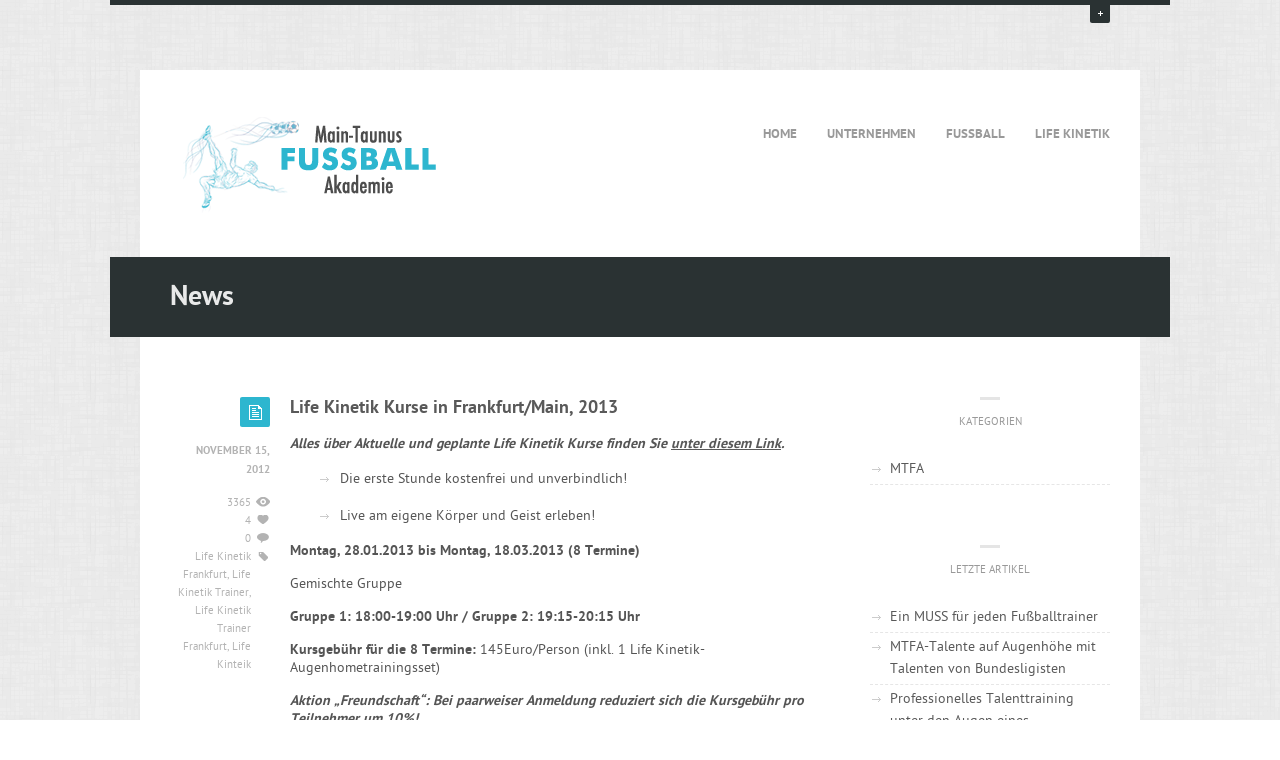

--- FILE ---
content_type: text/html; charset=UTF-8
request_url: https://mtfa.de/life-kinetik-kurse-in-frankfurtmain-2013/
body_size: 7396
content:

<!doctype html>
<!--[if lt IE 7]> <html class="no-js ie6 oldie" lang="en"> <![endif]-->
<!--[if IE 7]>    <html class="no-js ie7 oldie" lang="en"> <![endif]-->
<!--[if IE 8]>    <html class="no-js ie8 oldie" lang="en"> <![endif]-->
<!--[if gt IE 8]><!--> <html class="no-js" lang="de"> <!--<![endif]-->
<head>
<meta charset="utf-8">

<!-- scaling not possible (for smartphones, ipad, etc.) -->
<meta name="viewport" content="width=device-width; initial-scale=1.0; maximum-scale=1.0; user-scalable=0;" />

<meta http-equiv="Content-Type" content="text/html; charset=UTF-8" />


<title>Life Kinetik Kurse in Frankfurt/Main, 2013 | Main-Taunus Fussball Akademie/ MTFA</title>


			<meta property="og:title" content="Life Kinetik Kurse in Frankfurt/Main, 2013" />
			<meta property="og:description" content="Alles über Aktuelle und geplante Life Kinetik Kurse finden Sie unter..." />
			<meta property="og:url" content="https://mtfa.de/life-kinetik-kurse-in-frankfurtmain-2013/" />
			<meta property="og:image" content="" />

<!-- All in One SEO Pack 2.6.1 by Michael Torbert of Semper Fi Web Design[578,729] -->
<meta name="description"  content="Live am eigene Körper und Geist erleben!" />

<meta name="keywords"  content="life kinetik frankfurt,life kinetik,frankfurt,frankfurt main,frankfurt am main,in franfurt,in franfurt am main,life kinetik trainer,life kinetik trainer frankfurt,life kinteik" />

<link rel="canonical" href="https://mtfa.de/life-kinetik-kurse-in-frankfurtmain-2013/" />
<!-- /all in one seo pack -->
<link rel='dns-prefetch' href='//s.w.org' />
<link rel="alternate" type="application/rss+xml" title="Main-Taunus Fussball Akademie/ MTFA &raquo; Feed" href="https://mtfa.de/feed/" />
<link rel="alternate" type="application/rss+xml" title="Main-Taunus Fussball Akademie/ MTFA &raquo; Kommentar-Feed" href="https://mtfa.de/comments/feed/" />
<link rel="alternate" type="application/rss+xml" title="Main-Taunus Fussball Akademie/ MTFA &raquo; Life Kinetik Kurse in Frankfurt/Main, 2013 Kommentar-Feed" href="https://mtfa.de/life-kinetik-kurse-in-frankfurtmain-2013/feed/" />
		<script type="text/javascript">
			window._wpemojiSettings = {"baseUrl":"https:\/\/s.w.org\/images\/core\/emoji\/11\/72x72\/","ext":".png","svgUrl":"https:\/\/s.w.org\/images\/core\/emoji\/11\/svg\/","svgExt":".svg","source":{"concatemoji":"https:\/\/mtfa.de\/wp-includes\/js\/wp-emoji-release.min.js?ver=4.9.28"}};
			!function(e,a,t){var n,r,o,i=a.createElement("canvas"),p=i.getContext&&i.getContext("2d");function s(e,t){var a=String.fromCharCode;p.clearRect(0,0,i.width,i.height),p.fillText(a.apply(this,e),0,0);e=i.toDataURL();return p.clearRect(0,0,i.width,i.height),p.fillText(a.apply(this,t),0,0),e===i.toDataURL()}function c(e){var t=a.createElement("script");t.src=e,t.defer=t.type="text/javascript",a.getElementsByTagName("head")[0].appendChild(t)}for(o=Array("flag","emoji"),t.supports={everything:!0,everythingExceptFlag:!0},r=0;r<o.length;r++)t.supports[o[r]]=function(e){if(!p||!p.fillText)return!1;switch(p.textBaseline="top",p.font="600 32px Arial",e){case"flag":return s([55356,56826,55356,56819],[55356,56826,8203,55356,56819])?!1:!s([55356,57332,56128,56423,56128,56418,56128,56421,56128,56430,56128,56423,56128,56447],[55356,57332,8203,56128,56423,8203,56128,56418,8203,56128,56421,8203,56128,56430,8203,56128,56423,8203,56128,56447]);case"emoji":return!s([55358,56760,9792,65039],[55358,56760,8203,9792,65039])}return!1}(o[r]),t.supports.everything=t.supports.everything&&t.supports[o[r]],"flag"!==o[r]&&(t.supports.everythingExceptFlag=t.supports.everythingExceptFlag&&t.supports[o[r]]);t.supports.everythingExceptFlag=t.supports.everythingExceptFlag&&!t.supports.flag,t.DOMReady=!1,t.readyCallback=function(){t.DOMReady=!0},t.supports.everything||(n=function(){t.readyCallback()},a.addEventListener?(a.addEventListener("DOMContentLoaded",n,!1),e.addEventListener("load",n,!1)):(e.attachEvent("onload",n),a.attachEvent("onreadystatechange",function(){"complete"===a.readyState&&t.readyCallback()})),(n=t.source||{}).concatemoji?c(n.concatemoji):n.wpemoji&&n.twemoji&&(c(n.twemoji),c(n.wpemoji)))}(window,document,window._wpemojiSettings);
		</script>
		<style type="text/css">
img.wp-smiley,
img.emoji {
	display: inline !important;
	border: none !important;
	box-shadow: none !important;
	height: 1em !important;
	width: 1em !important;
	margin: 0 .07em !important;
	vertical-align: -0.1em !important;
	background: none !important;
	padding: 0 !important;
}
</style>
<link rel='stylesheet' id='contact-form-7-css'  href='https://mtfa.de/wp-content/plugins/contact-form-7/includes/css/styles.css?ver=5.0.2' type='text/css' media='all' />
<link rel='stylesheet' id='wp-pagenavi-css'  href='https://mtfa.de/wp-content/plugins/wp-pagenavi/pagenavi-css.css?ver=2.70' type='text/css' media='all' />
<link rel='stylesheet' id='fonts-style-css'  href='https://mtfa.de/wp-content/themes/mtfa/css/fonts.css?ver=1.0' type='text/css' media='all' />
<link rel='stylesheet' id='default-style-css'  href='https://mtfa.de/wp-content/themes/mtfa/style.css?ver=1.0' type='text/css' media='all' />
<link rel='stylesheet' id='fancybox-style-css'  href='https://mtfa.de/wp-content/themes/mtfa/css/fancybox.css?ver=1.0' type='text/css' media='all' />
<link rel='stylesheet' id='flexslider-style-css'  href='https://mtfa.de/wp-content/themes/mtfa/css/flexslider.css?ver=1.0' type='text/css' media='all' />
<link rel='stylesheet' id='jplayer-style-css'  href='https://mtfa.de/wp-content/themes/mtfa/jplayer/jplayer.css?ver=1.0' type='text/css' media='all' />
<link rel='stylesheet' id='mqueries-style-css'  href='https://mtfa.de/wp-content/themes/mtfa/css/mqueries.css?ver=1.0' type='text/css' media='all' />
<link rel='stylesheet' id='custom-style-css'  href='https://mtfa.de/wp-content/themes/mtfa/custom-style.php?ver=1.0' type='text/css' media='all' />
<script type='text/javascript' src='https://mtfa.de/wp-includes/js/jquery/jquery.js?ver=1.12.4'></script>
<script type='text/javascript' src='https://mtfa.de/wp-includes/js/jquery/jquery-migrate.min.js?ver=1.4.1'></script>
<script type='text/javascript' src='https://mtfa.de/wp-content/themes/mtfa/js/jquery.modernizr.min.js?ver=1.0'></script>
<script type='text/javascript' src='https://mtfa.de/wp-content/themes/mtfa/widgets/js/jquery.tweet.js?ver=4.9.28'></script>
<link rel='https://api.w.org/' href='https://mtfa.de/wp-json/' />
<link rel="EditURI" type="application/rsd+xml" title="RSD" href="https://mtfa.de/xmlrpc.php?rsd" />
<link rel="wlwmanifest" type="application/wlwmanifest+xml" href="https://mtfa.de/wp-includes/wlwmanifest.xml" /> 
<link rel='prev' title='Life Kinetik in Bad Soden am Taunus, 2013' href='https://mtfa.de/life-kinetik-in-bad-soden-am-taunus-2013/' />
<link rel='next' title='Life Kinetik Schnupperstunde bei HTG Bad Homburg' href='https://mtfa.de/life-kinetik-schnupperstunde-bei-htg-bad-homburg/' />
<meta name="generator" content="WordPress 4.9.28" />
<link rel='shortlink' href='https://mtfa.de/?p=1356' />
<link rel="alternate" type="application/json+oembed" href="https://mtfa.de/wp-json/oembed/1.0/embed?url=https%3A%2F%2Fmtfa.de%2Flife-kinetik-kurse-in-frankfurtmain-2013%2F" />
<link rel="alternate" type="text/xml+oembed" href="https://mtfa.de/wp-json/oembed/1.0/embed?url=https%3A%2F%2Fmtfa.de%2Flife-kinetik-kurse-in-frankfurtmain-2013%2F&#038;format=xml" />
<link rel="shortcut icon" href="https://mtfa.de/wp-content/uploads/Favicon1.ico"/>

</head>

<body  class="post-template-default single single-post postid-1356 single-format-standard">


<div id="page">

<section id="top">
    <div class="top_inner wrapperoverlay clearfix">        
        <div class="widget"><h6 class="sectiontitle">Information</h6><div class="menu-footer-menue-container"><ul id="menu-footer-menue" class="menu"><li id="menu-item-3085" class="menu-item menu-item-type-post_type menu-item-object-page current_page_parent menu-item-3085"><a href="https://mtfa.de/blog/">News</a></li>
<li id="menu-item-3031" class="menu-item menu-item-type-post_type menu-item-object-page menu-item-3031"><a href="https://mtfa.de/kontakt/">Kontakt</a></li>
<li id="menu-item-837" class="menu-item menu-item-type-post_type menu-item-object-page menu-item-home menu-item-837"><a href="https://mtfa.de/">Startseite</a></li>
<li id="menu-item-2745" class="menu-item menu-item-type-post_type menu-item-object-page menu-item-2745"><a href="https://mtfa.de/fusball-3/">Fussball</a></li>
<li id="menu-item-2744" class="menu-item menu-item-type-post_type menu-item-object-page menu-item-2744"><a href="https://mtfa.de/life-kinetik-2/">Life Kinetik</a></li>
<li id="menu-item-877" class="menu-item menu-item-type-post_type menu-item-object-page menu-item-877"><a href="https://mtfa.de/impressum/">Impressum und Datenschutzhinweis</a></li>
</ul></div></div><div class="widget"><h6 class="sectiontitle">Suche</h6><form role="search" method="get" id="searchform" class="searchform" action="https://mtfa.de/">
				<div>
					<label class="screen-reader-text" for="s">Suche nach:</label>
					<input type="text" value="" name="s" id="s" />
					<input type="submit" id="searchsubmit" value="Suchen" />
				</div>
			</form></div>        <a href="" class="showhidetop" title="Show/Hide">open</a>
    </div>
</section> <!-- END top -->




<header id="header">
	<div class="header_inner wrapper">
        <div class="header_top clearfix">
            <div id="logo" class="left_float">
                <a class="logotype" href="https://mtfa.de"><img src="https://mtfa.de/wp-content/uploads/logo.png" alt="Logotype"></a>  
            </div>
            
              
				<nav id="nav" class="right_float"><ul id="menu-menue" class=""><li id="menu-item-112" class="menu-item menu-item-type-post_type menu-item-object-page menu-item-home menu-item-112"><a href="https://mtfa.de/">Home</a></li>
<li id="menu-item-490" class="menu-item menu-item-type-post_type menu-item-object-page menu-item-490"><a href="https://mtfa.de/unternehmensleitung/">Unternehmen</a></li>
<li id="menu-item-827" class="menu-item menu-item-type-post_type menu-item-object-page menu-item-has-children menu-item-827"><a href="https://mtfa.de/fusball-3/">Fussball</a>
<ul class="sub-menu">
	<li id="menu-item-2358" class="menu-item menu-item-type-post_type menu-item-object-page menu-item-2358"><a href="https://mtfa.de/fusball-3/">Der MTFA-WEG</a></li>
	<li id="menu-item-110" class="menu-item menu-item-type-post_type menu-item-object-page menu-item-110"><a href="https://mtfa.de/mtfa-angebot-fur-fusallvereine/">Angebot für Fussballvereine</a></li>
	<li id="menu-item-1238" class="menu-item menu-item-type-post_type menu-item-object-page menu-item-1238"><a href="https://mtfa.de/mtfa-fordertraining/">MTFA-Fördertraining</a></li>
	<li id="menu-item-663" class="menu-item menu-item-type-post_type menu-item-object-page menu-item-663"><a href="https://mtfa.de/individualtrainingspielerbetreuung/">Individualtraining/ Spielerbetreuung</a></li>
</ul>
</li>
<li id="menu-item-824" class="menu-item menu-item-type-post_type menu-item-object-page menu-item-has-children menu-item-824"><a href="https://mtfa.de/life-kinetik-2/">Life Kinetik</a>
<ul class="sub-menu">
	<li id="menu-item-825" class="menu-item menu-item-type-post_type menu-item-object-page menu-item-825"><a href="https://mtfa.de/life-kinetik-2/">Life Kinetik</a></li>
	<li id="menu-item-153" class="menu-item menu-item-type-post_type menu-item-object-page menu-item-153"><a href="https://mtfa.de/was-ist-life-kinetik/">Was ist Life Kinetik?</a></li>
	<li id="menu-item-144" class="menu-item menu-item-type-post_type menu-item-object-page menu-item-144"><a href="https://mtfa.de/trainingsbereiche/">Trainingsbereiche</a></li>
	<li id="menu-item-2118" class="menu-item menu-item-type-post_type menu-item-object-page menu-item-2118"><a href="https://mtfa.de/wirkung-des-life-kinetik-trainings/">Wirkung des Life Kinetik-Trainings</a></li>
	<li id="menu-item-159" class="menu-item menu-item-type-post_type menu-item-object-page menu-item-159"><a href="https://mtfa.de/trainingsumfang/">Trainingsumfang</a></li>
	<li id="menu-item-163" class="menu-item menu-item-type-post_type menu-item-object-page menu-item-163"><a href="https://mtfa.de/was-konnen-sie-erwarten/">Was können Sie erwarten?</a></li>
	<li id="menu-item-244" class="menu-item menu-item-type-post_type menu-item-object-page menu-item-244"><a href="https://mtfa.de/statistik-3/">Statistik</a></li>
	<li id="menu-item-174" class="menu-item menu-item-type-post_type menu-item-object-page menu-item-174"><a href="https://mtfa.de/fur-wen-ist-life-kinetik/">Für wen ist Life Kinetik?</a></li>
	<li id="menu-item-1561" class="menu-item menu-item-type-post_type menu-item-object-page menu-item-1561"><a href="https://mtfa.de/life-kinetik-referenzen/">Life Kinetik Referenzen</a></li>
	<li id="menu-item-202" class="menu-item menu-item-type-post_type menu-item-object-page menu-item-202"><a href="https://mtfa.de/meinungen-von-kursteilnehmerinnen/">Meinungen von Kursteilnehmer/innen</a></li>
	<li id="menu-item-201" class="menu-item menu-item-type-post_type menu-item-object-page menu-item-201"><a href="https://mtfa.de/kurse/">Life Kinetik Kurse</a></li>
	<li id="menu-item-203" class="menu-item menu-item-type-post_type menu-item-object-page menu-item-203"><a href="https://mtfa.de/angebote-preise/">Angebote/ Preise</a></li>
	<li id="menu-item-2080" class="menu-item menu-item-type-post_type menu-item-object-page menu-item-2080"><a href="https://mtfa.de/life-kinetik-gutschein/">Life Kinetik Gutschein</a></li>
</ul>
</li>
</ul></nav> 
                        
        </div>
        
                
    </div>	
</header>

<section id="pagetitle">
	<div class="pagetitle_inner wrapperoverlay">
    	        <h2><strong>News</strong></h2>
    </div>
</section>

<section id="main">
    <div id="blog" class="main_inner wrapper clearfix">
        
        <article id="maincontent" class="left_float">

		        
        				
            <div id="post-1356" class="post-1356 post type-post status-publish format-standard hentry category-mtfa tag-life-kinetik-frankfurt tag-life-kinetik-trainer tag-life-kinetik-trainer-frankfurt tag-life-kinteik">
                <div class="entry clearfix">
                    <div class="entry-meta left_float clearfix">
                        <div class="meta_type"><a href="https://mtfa.de/life-kinetik-kurse-in-frankfurtmain-2013/" class="type_standard"></a></div>
                                                
                        <div class="meta_date"><b>November 15, 2012</b></div>
                                                <div class="meta_views ">3365</div>
                                                                        <div class="meta_likes"><a href="https://mtfa.de/life-kinetik-kurse-in-frankfurtmain-2013/" >4</a></div>
                                <script type="text/javascript">
                                    jQuery(document).ready(function() {
                                        jQuery('.entry .meta_likes a').click(function(){
                                            var values = "countlikes=1";
                                            jQuery.ajax({
                                                type: "POST",
                                                url: "https://mtfa.de/life-kinetik-kurse-in-frankfurtmain-2013/",
                                                data: values,
                                                success: function(msg){
                                                    if (msg == 'cookieset') {
                                                        var currentamount = parseInt(jQuery('.entry .meta_likes a').html());
                                                        var newamount = currentamount + 1;
                                                        jQuery('.entry .meta_likes a').html(newamount);
                                                        jQuery('.entry .meta_likes a').addClass('likesactive');
                                                    }
                                                }
                                            });
                                            
                                            return false;
                                        });
                                    });
                                </script>
                                                                        <div class="meta_comments"><a href="#comments">0</a></div>
                                                <div class="meta_tags"><a href="https://mtfa.de/tag/life-kinetik-frankfurt/" rel="tag">Life Kinetik Frankfurt</a>, <a href="https://mtfa.de/tag/life-kinetik-trainer/" rel="tag">Life Kinetik Trainer</a>, <a href="https://mtfa.de/tag/life-kinetik-trainer-frankfurt/" rel="tag">Life Kinetik Trainer Frankfurt</a>, <a href="https://mtfa.de/tag/life-kinteik/" rel="tag">Life Kinteik</a></div>
                        
                                                
                                                
                                                                    </div>
                    
                    <div class="entry-content right_float">
                    
                                                                                                 
                        <div class="entry-info">
                            <div class="post-headline">
                                <h3><strong>Life Kinetik Kurse in Frankfurt/Main, 2013</strong></h3>
                            </div>
                            <p><em><strong>Alles über Aktuelle und geplante Life Kinetik Kurse finden Sie <span style="text-decoration: underline;"><a title="Aktuelles über Life Kinetik" href="https://mtfa.de/blog/" target="_blank">unter diesem Link</a></span>.</strong></em></p>
<ul>
<li> Die erste Stunde kostenfrei und unverbindlich!</li>
</ul>
<ul>
<li> Live am eigene Körper und Geist erleben!</li>
</ul>
<p><strong>Montag, 28.01.2013 bis Montag, 18.03.2013 (8 Termine)</strong></p>
<p>Gemischte Gruppe</p>
<p><strong>Gruppe 1: 18:00-19:00 Uhr / Gruppe 2:  19:15-20:15 Uhr </strong></p>
<p><strong>Kursgebühr für die 8 Termine:</strong> 145Euro/Person (inkl. 1 Life Kinetik- Augenhometrainingsset)</p>
<p><strong><em><strong>Aktion „Freundschaft“</strong></em><em><strong>: Bei paarweiser Anmeldung reduziert sich die Kursgebühr pro Teilnehmer um 10%!</strong></em></strong></p>
<p>Sie können sich am Ende der 1. Stunde für den Trainingsblock anmelden, der mit dieser Stunde beginnt (1x 60 Min./Woche).</p>
<p><strong>Veranstaltungsort:</strong> Cosmopolitan, Im Hauptbahnhof 1, 60329 Frankfurt am Main<strong></strong></p>
<p><strong>Interesse? </strong>Anmeldung  unter E-Mail:<em>  <a href="mailto:info@mtfa.de">info@mtfa.de</a> oder Tel.: 0172-6636865</em></p>
                        </div> 
                                                
                    </div>
                </div>
            </div>
            
			
                                                      
                <div id="leavecomment" class="clearfix">
                    <div id="leavecommenticon" class="left_float"><span class="icon"></span></div>
                    <div id="respond" class="leavecomment-form right_float">
                    
                    
                    
                    <form action="https://mtfa.de/wp-comments-post.php" method="post" id="commentform" class="checkform">
                        
                                                
                        <div>	<label for="author" class="req">NAME *</label>
                        		<input type="text" name="author" class="author" value="NAME *" onfocus="if (this.value == 'NAME *') {this.value = '';}" onblur="if (this.value == '') {this.value = 'NAME *';}"/></div>
                        <div>	<label for="email" class="req">EMAIL * (never published)</label>
                        		<input type="text" name="email" class="email" value="EMAIL * (never published)" onfocus="if (this.value == 'EMAIL * (never published)') {this.value = '';}" onblur="if (this.value == '') {this.value = 'EMAIL * (never published)';}"/></div>
                                
                            
                            
                        <div>	<label for="comment_form" class="req">COMMENT *</label>
                        		<textarea name="comment" class="comment_form" onfocus="if (this.value == 'COMMENT *') {this.value = '';}" onblur="if (this.value == '') {this.value = 'COMMENT *';}" rows="15" cols="50">COMMENT *</textarea></div>
                        <div><input class="submit" type="submit" value="Submit" name="submit_comment"  /></div>
                    <input type='hidden' name='comment_post_ID' value='1356' id='comment_post_ID' />
<input type='hidden' name='comment_parent' id='comment_parent' value='0' />
					<p style="display: none;"><input type="hidden" id="akismet_comment_nonce" name="akismet_comment_nonce" value="c8664b3fc9" /></p><p style="display: none;"><input type="hidden" id="ak_js" name="ak_js" value="123"/></p>                    </form>
                    	<p id="form-note">
                            <span class="error_icon">Error</span>
                            <span class="error_message"><strong>Please check your entries!</strong>
                        </p>
                        
                    <div class="cancel-comment-reply">
						<a rel="nofollow" id="cancel-comment-reply-link" href="/life-kinetik-kurse-in-frankfurtmain-2013/#respond" style="display:none;">Click here to cancel reply.</a>                    </div>
                        
                	</div>
                </div> <!-- END #leave_comment -->
                
 
                

 

		 

		</article>
        
        <aside id="sidebar" class="right_float">
        	<div class="sidebar_section seperator widget"><h6 class="sectiontitle">Kategorien</h6>		<ul>
	<li class="cat-item cat-item-18"><a href="https://mtfa.de/category/mtfa/" >MTFA</a>
</li>
		</ul>
</div>		<div class="sidebar_section seperator widget">		<h6 class="sectiontitle">Letzte Artikel</h6>		<ul>
											<li>
					<a href="https://mtfa.de/ein-muss-fuer-jeden-fussballtrainer/">Ein MUSS für jeden Fußballtrainer</a>
									</li>
											<li>
					<a href="https://mtfa.de/mtfa-talente-auf-augenhohe-mit-talenten-von-bundesligisten/">MTFA-Talente auf Augenhöhe mit Talenten von Bundesligisten</a>
									</li>
											<li>
					<a href="https://mtfa.de/professionelles-talenttraining-unter-den-augen-eines-fusballprofis/">Professionelles Talenttraining unter den Augen eines Fußballprofis</a>
									</li>
					</ul>
		</div><div class="sidebar_section seperator widget"><h6 class="sectiontitle">Partner</h6>
	<ul class='xoxo blogroll'>
<li><a href="http://www.bsc-altenhain.de/" rel="spouse" title="BSC Altenhain 1980 e. V." target="_blank">BSC Altenhain</a></li>
<li><a href="http://diop-sportmanagement.de/" rel="co-worker spouse" title="Spielervermittlung und spielerberatung" target="_blank">Diop-Sportmanagement</a></li>
<li><a href="http://dnla.de/index.php?id=141" rel="spouse" title="„Discovering  Natural Latent Abilities" target="_blank">DNLA®</a></li>
<li><a href="http://www.fc1920.de/index.php?option=com_content&#038;view=article&#038;id=125%3Akonzept-fuer-eine-nachhaltige-entwicklung-der-jugendarbeit-beim-fc-1920-schlossborn-ev&#038;catid=2%3Aallgemeine-infos&#038;Itemid=8" rel="spouse" title="FC Schlossborn" target="_blank">FC Schlossborn</a></li>
<li><a href="http://www.ideeos.de" target="_blank">ideeos.de</a></li>
<li><a href="http://www.lifekinetik.de/" target="_blank">Life Kinetik®</a></li>
<li><a href="http://www.lifekinetik.de/lifekinetiktrainer.html?trainer=adolphe.diop" rel="contact co-worker" target="_blank">Life Kinetik® Trainer</a></li>

	</ul>
</div>
        </aside>
	
	</div> <!-- END #main_inner -->     
</section> <!-- END #main -->           	


<section id="bottom">
	<div class="bottom_inner wrapperoverlay">
    	<div>
    	<div class="widget">			<div class="socialmedia" >
            	                    <a class="facebook" href="https://www.facebook.com/" target="_blank"><span>Facebook</span></a>                    <a class="twitter" href="https://twitter.com/" target="_blank"><span>Twitter</span></a>                    <a class="googleplus" href="https://plus.google.com/108847675135255200695" target="_blank"><span>Google+</span></a>                                                                                                                                            <a class="thumblr" href="https://thumblr.com" target="_blank"><span>Thumblr</span></a>                                        <a class="rss" href="https://mtfa.de/feed/" target="_blank"><span>RSS</span></a>                </div>
         </div>        </div>
    </div>
</section> <!-- END #bottom -->

<footer id="footer">
	<div class="footer_inner wrapper clearfix">
    	<div class="column one_third">
        	<div class="widget seperator"><h6 class="sectiontitle">Main-Taunus Fussball Akademie</h6>			<div class="textwidget">Adolphe Diop,
DFB-A-Lizenz- und Life Kinetik PRO-Trainer
Telefon: + 49 (0)172-6636865 
E-Mail: info@mtfa.de</div>
		</div>        </div>
        
        <div class="column one_third">
            <div class="widget seperator"><h6 class="sectiontitle">MTFA auf Flickr</h6>			<script type="text/javascript">
				jQuery(document).ready(function($){
				  	$.getJSON("http://api.flickr.com/services/feeds/photos_public.gne?ids=adam&lang=en-us&format=json&jsoncallback=?", function(data){
					  $.each(data.items, function(index, item){
						if (index < 6){
							$("<img/>").attr("src", item.media.m).appendTo(".flickr665")
							  .wrap("<li><a href='" + item.link + "' target='_blank'></a></li>");
						}
					  });
					});
				});
  			</script>
            <div id="flickr-widget">
            	<ul id="flickr-list" class="flickr665">
                </ul>
            </div>
         </div>        </div>
        
        <div class="column one_third last">
        	<div class="widget seperator"><h6 class="sectiontitle">Weitere Informationen</h6><div class="menu-footer-menue-container"><ul id="menu-footer-menue-1" class="menu"><li class="menu-item menu-item-type-post_type menu-item-object-page current_page_parent menu-item-3085"><a href="https://mtfa.de/blog/">News</a></li>
<li class="menu-item menu-item-type-post_type menu-item-object-page menu-item-3031"><a href="https://mtfa.de/kontakt/">Kontakt</a></li>
<li class="menu-item menu-item-type-post_type menu-item-object-page menu-item-home menu-item-837"><a href="https://mtfa.de/">Startseite</a></li>
<li class="menu-item menu-item-type-post_type menu-item-object-page menu-item-2745"><a href="https://mtfa.de/fusball-3/">Fussball</a></li>
<li class="menu-item menu-item-type-post_type menu-item-object-page menu-item-2744"><a href="https://mtfa.de/life-kinetik-2/">Life Kinetik</a></li>
<li class="menu-item menu-item-type-post_type menu-item-object-page menu-item-877"><a href="https://mtfa.de/impressum/">Impressum und Datenschutzhinweis</a></li>
</ul></div></div>        </div>
	</div>  <!-- END .footer_inner -->
    
    	<div class="footer_bottom clearfix">
		<div class="left_float">Copyright 2012 - 2025 MTFA</div>			</div> <!-- END #footer -->
	    
</footer> <!-- END #footer -->

<a href="" class="totop" title="Back to top">ToTop</a>

</div> <!-- END #page -->

<script type="text/javascript">

  var _gaq = _gaq || [];
  _gaq.push(['_setAccount', 'UA-33849116-1']);
  _gaq.push (['_gat._anonymizeIp']);
  _gaq.push(['_trackPageview']);

  (function() {
    var ga = document.createElement('script'); ga.type = 'text/javascript'; ga.async = true;
    ga.src = ('https:' == document.location.protocol ? 'https://ssl' : 'http://www') + '.google-analytics.com/ga.js';
    var s = document.getElementsByTagName('script')[0]; s.parentNode.insertBefore(ga, s);
  })();

</script>
<script type='text/javascript'>
/* <![CDATA[ */
var wpcf7 = {"apiSettings":{"root":"https:\/\/mtfa.de\/wp-json\/contact-form-7\/v1","namespace":"contact-form-7\/v1"},"recaptcha":{"messages":{"empty":"Bitte best\u00e4tige, dass du keine Maschine bist."}}};
/* ]]> */
</script>
<script type='text/javascript' src='https://mtfa.de/wp-content/plugins/contact-form-7/includes/js/scripts.js?ver=5.0.2'></script>
<script type='text/javascript' src='https://mtfa.de/wp-content/themes/mtfa/js/jquery.easing.1.3.js?ver=1.0'></script>
<script type='text/javascript' src='https://mtfa.de/wp-content/themes/mtfa/js/jquery.easing.compatibility.js?ver=1.0'></script>
<script type='text/javascript' src='https://mtfa.de/wp-content/themes/mtfa/js/jquery.fancybox.pack.js?ver=2.0.4'></script>
<script type='text/javascript' src='https://mtfa.de/wp-content/themes/mtfa/js/jquery.flexslider-min.js?ver=1.8'></script>
<script type='text/javascript' src='https://mtfa.de/wp-content/themes/mtfa/jplayer/jquery.jplayer.min.js?ver=2.1.0'></script>
<script type='text/javascript' src='https://mtfa.de/wp-includes/js/comment-reply.min.js?ver=4.9.28'></script>
<script type='text/javascript' src='https://mtfa.de/wp-content/themes/mtfa/js/script.js?ver=1.0'></script>
<script type='text/javascript' src='https://mtfa.de/wp-includes/js/wp-embed.min.js?ver=4.9.28'></script>
<script async="async" type='text/javascript' src='https://mtfa.de/wp-content/plugins/akismet/_inc/form.js?ver=4.0.8'></script>


</body>
</html>

--- FILE ---
content_type: text/css
request_url: https://mtfa.de/wp-content/themes/mtfa/css/fonts.css?ver=1.0
body_size: 145
content:
@font-face {
    font-family: 'PTSansRegular';
    src: url('../webfonts/PTS55F-webfont.eot');
    src: url('../webfonts/PTS55F-webfont.eot?#iefix') format('embedded-opentype'),
         url('../webfonts/PTS55F-webfont.woff') format('woff'),
         url('../webfonts/PTS55F-webfont.ttf') format('truetype'),
         url('../webfonts/PTS55F-webfont.svg#PTSansRegular') format('svg');
    font-weight: normal;
    font-style: normal;
}

@font-face {
    font-family: 'PTSansItalic';
    src: url('../webfonts/PTS56F-webfont.eot');
    src: url('../webfonts/PTS56F-webfont.eot?#iefix') format('embedded-opentype'),
         url('../webfonts/PTS56F-webfont.woff') format('woff'),
         url('../webfonts/PTS56F-webfont.ttf') format('truetype'),
         url('../webfonts/PTS56F-webfont.svg#PTSansItalic') format('svg');
    font-weight: normal;
    font-style: normal;
}

@font-face {
    font-family: 'PTSansBold';
    src: url('../webfonts/PTS75F-webfont.eot');
    src: url('../webfonts/PTS75F-webfont.eot?#iefix') format('embedded-opentype'),
         url('../webfonts/PTS75F-webfont.woff') format('woff'),
         url('../webfonts/PTS75F-webfont.ttf') format('truetype'),
         url('../webfonts/PTS75F-webfont.svg#PTSansBold') format('svg');
    font-weight: normal;
    font-style: normal;
}

@font-face {
    font-family: 'PTSansBoldItalic';
    src: url('../webfonts/PTS76F-webfont.eot');
    src: url('../webfonts/PTS76F-webfont.eot?#iefix') format('embedded-opentype'),
         url('../webfonts/PTS76F-webfont.woff') format('woff'),
         url('../webfonts/PTS76F-webfont.ttf') format('truetype'),
         url('../webfonts/PTS76F-webfont.svg#PTSansBoldItalic') format('svg');
    font-weight: normal;
    font-style: normal;
}

--- FILE ---
content_type: text/css
request_url: https://mtfa.de/wp-content/themes/mtfa/style.css?ver=1.0
body_size: 8201
content:
/* 

	Theme Name: MTFA
	Theme URI: https://www.mtfa.de
	Description: MTFA is a clean and responsive Portfolio/Blog theme. 
	Version: 1.3
	Author: Adolphe Diop
	Author URI: https://www.mtfa.de
	License: GNU General Public License version 3.0
	License URI: https://www.gnu.org/licenses/gpl-3.0.html
	Tags: light, white, gray, one-column, two-columns, three-columns
	
*/


/*-----------------------------------------------------------------------------------

	0.	Reset & Clearfix
	1.	Basics (body, headers, links, etc)
	2.	Commen Classes & Id's
	3.	Header
	4.	Top
	5.	Navigation& Menus
	6.	Slider
	7.  Bottom
	8.	Footer
	9. 	PageTitle
	10. Portfolio
	11.	Entries (Blog)
	12. Pagination
	13.	Comments
	14.	Columns Grid
	15.	Map
	16.	Elements
	17.	Widgets
	18. Overlay Images
	19. Animation Section
	20. Edit Link
	
-----------------------------------------------------------------------------------*/



/*---------------------------------------------- 
0. Reset
------------------------------------------------*/
html, body, div, span, applet, object, iframe,
h1, h2, h3, h4, h5, h6, p, blockquote, pre,
a, abbr, acronym, address, big, cite, code,
del, dfn, em, font, img, ins, kbd, q, s, samp,
small, strike, strong, sub, sup, tt, var,
b, u, i, center,
dl, dt, dd, ol, ul, li,
fieldset, form, label, legend,
table, caption, tbody, tfoot, thead, tr, th, td {
	margin: 0;
	padding: 0;
	border: 0;
	outline: 0;
	font-size: 100%; }
	
ol, ul  { list-style: none; }

:focus  { outline: 0; }

/* deleting the default appearence for form elements */
input, textarea, select { -moz-appearance: none; -webkit-appearance: none; }

.clearfix:after { content: ""; display: block; clear: both; visibility: hidden; font-size: 0;  height: 0; }
.clearfix { *display: inline-block; height: 1%; }
.clear { clear: both; display: block; font-size: 0;	height: 0; line-height: 0; width:100%; }

/* HTML5 display definitions */
article, aside, details, figcaption, figure, footer, header, hgroup, menu, nav, section, dialog { display: block; }
audio, canvas, video { display: inline-block; *display: inline; *zoom: 1; }
audio:not([controls]) { display: none; }
[hidden] { display: none; visibility: hidden; }



/*---------------------------------------------- 
1. Basics
------------------------------------------------*/
html {
	height: 100%;
	font-size: 100%;
	overflow-y: scroll; /* Force a scrollbar in non-IE */
	-webkit-text-size-adjust: 100%; /* Prevent iOS text size adjust on orientation change without disabling user zoom */
	-ms-text-size-adjust: 100%;
	}

body {
	font-family: 'PTSansRegular', Helvetica, Arial, sans-serif; font-size:14px; color:#555555; text-align: left; line-height:18px;
	background: transparent url(images/background.png);
	}
::selection { background:#2db6cf; color:#fff; }
::-moz-selection { background:#2db6cf; color:#fff; }
::-webkit-selection { background:#2db6cf; color:#fff; }	

#fullsizebg { position: absolute; position: fixed; top: 0; left: 0; }
.bgwidth { width: 100%; }
.bgheight { height: 100%; }

/* Headings
---------------------------------------- */
h1, h2, h3, h4, h5, h6 {
	font-family: 'PTSansRegular',Helvetica, Arial, sans-serif;
	color: #595959;
	font-weight: normal;
	}

.wrapperoverlay h1, .wrapperoverlay h2, .wrapperoverlay h3, .wrapperoverlay h4, .wrapperoverlay h5, .wrapperoverlay h6 {
	color: #ffffff;
	opacity: 0.9;
	filter: alpha(opacity=90);
	}
	
.sectiontitle {
	color: #999999;
	text-transform: uppercase;
	margin-bottom: 25px;
	text-align: center;
	}

#pagetitle h1, #pagetitle h2, #pagetitle h3, #pagetitle h4, #pagetitle h4, #pagetitle h5 {
	padding-top: 0.1em;
	} 
	
.page-description {
	margin-bottom: 45px;
	}

h1 { font-size: 42px; line-height: 49px; }
h2 { font-size: 28px; line-height: 36px; }
h3 { font-size: 18px; line-height: 24px; }
h4 { font-size: 14px; line-height: 19px; }
h5 { font-size: 13px; line-height: 17px; }
h6 { font-size: 11px; line-height: 15px; }


div h1, div h2, div h3, div h4, div h5, div h6 {
	margin-top: 30px;
	}
	
div h1:first-child, div h2:first-child, div h3:first-child, div h4:first-child, div h5:first-child, div h6:first-child {
	margin-top: 0px;
	}


/* Forms
---------------------------------------- */
input[type=text], input[type=password], textarea {
	font-family: Helvetica, Arial, sans-serif;
	font-size: 10px;
	background: #ffffff;
	border: 1px solid #e6e6e6;
	line-height: 28px;
	height: 28px;
	color: #999999;
	padding: 0 5px 0 18px;
	}

input[type=text], input[type=password] { width: 240px; max-width: 90%; }		/* padding issue (240 + 2*5 = 250) */
textarea { width: 395px; height: 150px; max-width: 90%; padding: 0 5px 5px 18px; }		/* padding issue (395 + 2*5 = 405) */

input[type=submit] {
	font-family: 'PTSansBold',Helvetica, Arial, sans-serif;
	font-size: 12px;
	line-height: 30px;
	height: 30px;
	padding: 0 15px;
	color: #ffffff;
	background: #999999;
	border: none;
	cursor: pointer;
	-webkit-border-radius: 2px;
	-moz-border-radius: 2px;
	border-radius: 2px;
	}
input[type=submit]:hover { 
	background: #2db6cf;  
	}
	
label {
	font-family: Helvetica, Arial, sans-serif;
	display: block;
	line-height: 16px;
	font-size: 10px;
	border-left: 3px solid #b3b3b3;
	text-indent: -9999px; 
	color: red;
	text-transform: uppercase;
	position: absolute;
	top: 8px;
	left: 10px;
	}
	
label.req {
	border-left: 3px solid #595959;
	}
	
form {
	margin-top: 15px;
	}
	
form div {
	margin-top: 15px;
	position: relative;
	}
	
div form:first-child, form div:first-child 	 {
	margin-top: 0px;
	}
	

/* Chech formular */
form .checkfalse {
	width: 3px;
	height: 16px;
	background: #ca0021;
	text-indent: -9999px;
	position: absolute;
	top: 8px;
	left: 10px;
	}

#form-note {
	display: none;
	overflow: hidden;
	}
	
#form-note .confirm_message {
	color: #42d87e;
	line-height: 30px;
	display: inline-block;
	float: left;
	}
	
#form-note .error_message {
	color: #df2929;
	line-height: 30px;
	display: inline-block;
	float: left;
	}
	
#form-note .error_icon {
	background: #df3b3b url(images/error.png) center center no-repeat;
	width: 30px;
	height: 30px;
	display: inline-block;
	text-indent: -9999px;
	margin-right: 15px;
	
	-webkit-border-radius: 2px;
	-moz-border-radius: 2px;
	border-radius: 2px;	
	float: left;
	}
	
#form-note .confirm_icon {
	background: #1eb56c url(images/confirm.png) center center no-repeat;
	width: 30px;
	height: 30px;
	display: inline-block;
	text-indent: -9999px;
	margin-right: 15px;
	
	-webkit-border-radius: 2px;
	-moz-border-radius: 2px;
	border-radius: 2px;	
	float: left;
	}
	

	
/* Links
---------------------------------------- */
a {
	text-decoration: none;
	color: #595959;
	cursor: pointer;
	}

a:hover {
	color: #2db6cf;
	}
	
.wrapperoverlay a {	color: #ffffff;	}
.wrapperoverlay a:hover {	color: #2db6cf;	}

a.color {
	text-decoration: none;
	color: #2db6cf;
	}
	
a.color:hover {
	color: #595959;
	}
	
.wrapperoverlay a.color { color: #2db6cf; }		
.wrapperoverlay a.color:hover { color: #ffffff; }		
	
a.readmore .readmoreicon {
	background: #2db6cf url(images/plus.png) center center no-repeat;
	width: 11px;
	height: 11px;
	display: inline-block;
	text-indent: -9999px;
	-webkit-border-radius: 1px;
	-moz-border-radius: 1px;
	border-radius: 1px;
	float: left;
	padding: 1px;
	margin-right: 6px;
	margin-top: 2px;
	}
	
a.readmore:hover .readmoreicon {
	background-color: #595959;
	}
	
.wrapperoverlay a.readmore:hover .readmoreicon { color: #edf4f5; }		

	
a.themebutton {
	display: inline-block;
	font-family: 'PTSansBold',Helvetica, Arial, sans-serif;
	font-size: 12px;
	line-height: 30px;
	height: 30px;
	padding: 0 15px;
	color: #ffffff;
	background: #999999;
	border: none;
	cursor: pointer;
	-webkit-border-radius: 2px;
	-moz-border-radius: 2px;
	border-radius: 2px;
	}
	
a.themebutton:hover {
	background: #2db6cf;
	}
	
.wrapperoverlay a.themebutton { background: #555b5d; color: #2a3233; }		
.wrapperoverlay a.themebutton:hover { background: #2db6cf; color: #ffffff; }		



/* Embedded content
---------------------------------------- */
img, object, video {
	max-width: 100%; 
	height: auto;
	display:block;
	}
	
img {
	width: auto;
	max-width: 100%; 
	border: 0;
	-ms-interpolation-mode: bicubic;
	}

p img { margin-top: 15px; }
p img:first-child { margin-top: 0px; }
img.alignleft { margin: 3px 30px 30px 0; float: left; }
img.alignright { margin: 3px 0px 30px 30px; float: right; }
img.aligncenter { margin-bottom: 30px; }

.embeddedvideo {
	position: relative;
	padding-bottom: 55%;
	padding-top: 15px;
	height: 0;
	overflow: hidden;
	}
	
.embeddedvideo iframe {
	display: block;
	position: absolute;
	top: 0;
	left: 0;
	width: 100%;
	height: 100%;
}

.media {
	margin-top: 15px;
	}
	
div .media:first-child {
	margin-top: 0px;
	}


/* Lists
---------------------------------------- */
article ul {
	margin-top: 15px;
	padding-left: 30px;
	}

article ul li {
	padding-left: 20px;
	background: transparent url(images/arrowtoright.png) 0 8px no-repeat;
	line-height: 22px;
	}
	
article ol {
	margin-top: 15px;
	margin-left: 45px;
	list-style: decimal;
	}
	
article ol li {
	line-height: 22px;
	}
	
	


/* Others
---------------------------------------- */
strong, b, dt {
	font-weight: normal;
	font-family: 'PTSansBold';
}

i, dfn {
	font-style: normal;
	font-family: 'PTSansItalic';
	}
	
strong i, b i, dt i {
	font-style: normal;
	font-weight: normal;
	font-family: 'PTSansBoldItalic';
	}

sub, sup {
	font-size: 0.625em;
	line-height: 0;
	position: relative;
	vertical-align: baseline;
	}

sup {
	top: -0.5em;
	}

sub {
	bottom: -0.25em;
	}

/* paragraph rules */
p { 
	margin-top: 15px; 
	}
	
div p:first-child { 
	margin-top: 0px; 
	}	
	
article > p:last-child {
	padding-bottom: 60px;
	}

blockquote {
	margin-top: 15px; 
	background: #f7f7f7 url(images/quote.png) no-repeat 15px center;
	border: 1px solid #e6e6e6;
	padding: 15px;
	padding-left: 50px;
	}

blockquote p {
	}

div blockquote:first-child { 
	margin-top: 0px; 
	}
	
address {
	border: 1px dashed #e5e5e5;
	padding: 15px;
	margin-top: 20px;
	}
	
div address:first-child { 
	margin-top: 0px; 
	}	
	
pre {
	border: 1px dashed #e5e5e5;
	padding: 15px;
	margin-top: 20px;
	}
	
div pre:first-child { 
	margin-top: 0px; 
	}	



/* WORDPRESS DEFAULT */

/*sticky*/
.sticky{}

/*gallery captio*/
.gallery-caption{}

/*by post author*/
.bypostauthor{}

/*aligns*/
.aligncenter{
	display:block;
	margin:0 auto;
}
.alignright{
	float:right;
	margin:0 0 10px 20px;
}
.alignleft{
	float:left; 
	margin:0 20px 10px 0;
}

/*floats*/
.floatleft{ float:left}
.floatright{ float:right}

/*text style*/
.textcenter{ text-align:center}
.textright{ text-align:right}
.textleft{ text-align:left}

/*captions*/
.wp-caption{ max-width: 100% !important; }
.wp-caption{
	border:1px solid #ddd; 
	text-align:center; 
	background-color:#f3f3f3; 
	padding-top:4px; 
	margin:10px; 
	-moz-border-radius:3px; 
	-khtml-border-radius:3px; 
	-webkit-border-radius:3px; 
	border-radius:3px;
}
.wp-caption img{
	margin:0; 
	padding:0; 
	border:0 none;
	max-width: 100$;
}
.wp-caption p.wp-caption-text{
	font-size:11px; 
	line-height:17px; 
	padding:0 4px 5px; 
	margin:0;
}

/*smiley reset*/
.wp-smiley{
	margin:0 !important;
	max-height:1em;
}

/*blockquote*/
blockquote.left{
	margin-right:20px;
	text-align:right;
	margin-left:0;
	width:33%;
	float:left;
}
blockquote.right{
	margin-left:20px;
	text-align:left;
	margin-right:0;
	width:33%;
	float:right;
}

/*img attachment*/
#img-attch-page{
	text-align: center;
	overflow: hidden;
}
#img-attch-page img{
	display: inline-block;
	margin: 0 auto;
	max-width: 100%;
	border: 5px solid #d4d4d4; /*for IE*/
	width: 100%;
	-moz-box-sizing: border-box;
	-webkit-box-sizing: border-box;
	box-sizing: border-box;
	border-color: rgba(0,0,0, 0.08);
	-webkit-transition: border 0.3s ease;
    -o-transition: border 0.3s ease;
    -moz-transition: border 0.3s ease;
}
#img-attch-page a:hover img{
	border-color: #fc7251;
}

#img-attach-page-content{
	text-align: center;
	margin-top: 25px;
}

/*gallery*/
.gallery {
	width: 100%;
	padding-bottom: 60px !important;
}

.gallery-item { float: left;  }

.gallery-icon { text-align: center; display: inline-block; }

.gallery-item .gallery-caption { 
    margin-bottom: 0 !important;
    padding-right: 12%; 
}

.gallery-item img {
	margin: 0 !important;
	padding:  0 !important;
}

.gallery-item a {
	float: left;
	border: none !important;
	margin:  0 !important;
	padding: 0 !important;
}

.size-full {}
.size-large {}
.size-medium {}
.size-thumbnail {}



/*---------------------------------------------- 
2. Commen Classes & Id's
------------------------------------------------*/
#page {
	position: relative;
	overflow: hidden;
	}
	
#sidebar {
	width: 240px;
	padding-bottom: 60px;
	}
	
#maincontent {
	width: 660px;
	}

.wrapper {
	width: 940px; 
	background: #ffffff;
	padding: 40px 30px 0px 30px;
	margin: 0 auto;
	position: relative;
	}
	
.wrapperoverlay {
	margin: 0 auto;
	width: 940px;
	max-width: 100%;
	padding: 20px 60px;
	background: #2a3233;
	color: #ededed;
	z-index: 1000;
	}
	
.main_inner {
	padding-top: 60px; 		/* overwrites the wrapper padding */
	}
	
.sidebar_section {
	margin-top: 60px;
	}
#sidebar .sidebar_section:first-child {
	margin: 0;
	}

.left_float { 
	float: left; 
	}
	
.right_float { 
	float: right; 
	}
	
.seperator { 
	background: transparent url(images/seperator.png) no-repeat top center; 
	padding-top: 18px;  /* 10 + 3px of the img */
	}
	
.seperator-section { 
	background: transparent url(images/seperator.png) no-repeat top center; 
	padding-top: 63px;  /* 10 + 3px of the img */
	}



/*---------------------------------------------- 
3. Header
------------------------------------------------*/
header {
	margin-top:70px;			/* Same as height from #top */
	}
	
header .header_inner {
	z-index:10;			/* IE FIX */
	}
	
.header_top {
	padding-bottom: 40px;
	}
	
.header_tagline {
	text-align: center;
	padding-bottom: 40px;
	padding-top: 40px;
	}
	
.header_tagline h1, .header_tagline h2, .header_tagline h3, .header_tagline h4, .header_tagline h5, .header_tagline h6 {
	margin:  0 0 5px 0;
	}
	
	

/*---------------------------------------------- 
4. Top
------------------------------------------------*/
#top {		
	min-height: 60px;				/* Same as margin-top from header */
	position: absolute;
	left: 0;
	width: 100%;
	}	
	
#top .top_inner {
	position: relative;
	}
	
#top .showhidetop {
	background: #2a3233 url(images/plus.png) center center no-repeat;
	width: 20px;
	height: 20px;
	display: inline-block;
	text-indent: -9999px;
	position: absolute;
	bottom: -18px;
	right: 60px;
	-webkit-border-radius: 2px;
	-moz-border-radius: 2px;
	border-radius: 2px;
	z-index: 5000;
	}
	
#top .hidetop {
	background-image: url(images/minus.png);
	}
	


/*---------------------------------------------- 
5. , igation & Menus
------------------------------------------------*/
nav {
	z-index: 15;
	}
	
nav ul li {
	float: left;
	margin-left: 30px;
	line-height: 50px;			/* height of the logo */
	position: relative;
	z-index: 10;
	}

nav ul li a  {
	font-family: 'PTSansBold';
	text-transform: uppercase;
	font-size: 13px;
	color: #999999;
	text-decoration: none;
	}
	
nav ul li a:hover, nav ul li.current-menu-item a, nav ul li.current-menu-ancestor a, nav ul li.current_page_parent a {
	color: #595959; text-decoration: none;
	}

nav ul li ul {
	position: absolute;
	left: 0px;
	top: 40px;
	background: #595959;
	display: none;
	min-width: 150px;
	z-index: 5;
	}
	
nav ul li ul li {
	width: 130px;
	line-height: 20px;
	margin: 0;
	padding: 6px 10px 5px 10px;
	border-top: 1px dashed #666666;
	position: relative;
	}
	
nav ul li ul li:first-child {
	border-top: none;
	}
	
nav ul li ul li a {
	font-family: 'PTSansRegular';
	font-size: 12px;
	color: #b3b3b3 !important;
	text-decoration: none; 
	text-transform: inherit;
	}
	
nav ul li ul li > a:hover, nav ul li ul li.current-menu-item > a, nav ul li ul li.current-menu-ancestor > a { 
	color: #ffffff !important; text-decoration: none !important;
	}

nav ul li ul li ul {
	left: 150px;
	top: 0;
	margin: 0;
	}
	

nav select {
	display: none;
	border: 1px solid #b3b3b3;
	background: #f7f7f7 url(images/selectbox.png) right top no-repeat;
	height: 35px;
	width: 100%;
	padding:8px;
	color: #999999;
	-webkit-border-radius: 0px;
	-moz-border-radius: 0px;
	border-radius: 0px;
	}
	
nav select option {
	cursor: pointer;
	padding: 5px 7px;
	}
	


/*---------------------------------------------- 
6. Slider
------------------------------------------------*/
#slider {
	overflow: hidden;
	position: relative;
	}

#home .slidermain {
	width: 1060px;
	margin: 0 auto;
	height: auto;
	position: relative;
	z-index: 2;
	overflow: hidden;
	background: #ffffff;
	}
	
#portfolio #slider {
	margin-bottom: 60px;
	position: relative;
	z-index: 2;
	overflow: hidden;
	}
	
#blog #slider {
	position: relative;
	z-index: 2;
	overflow: hidden;
	}
	
#pageloader #slider {
	margin-bottom: 0px;
	}
	
#pageloader #slider ul, #portfolio #slider ul, #blog #slider ul {
	margin-top: 0;
	padding-left: 0;
	}

#pageloader #slider ul li, #portfolio #slider ul li, #blog #slider ul li {
	padding-left: 0;
	background: none;
	line-height: inherit;
	}

	
	

/*---------------------------------------------- 
7. Bottom
------------------------------------------------*/
#bottom {
	position: relative;
	}

.totop {
	position:fixed;
	bottom: 30px;
	right: 30px;
	z-index: 10;
	
	width: 30px;
	height: 30px;
	display: none;
	background: #000000 url(images/top.png) no-repeat center center;
	opacity: 0.5;
	filter: alpha(opacity = 50);
	text-indent: -9999px;
	
	-webkit-border-radius: 2px;
	-moz-border-radius: 2px;
	border-radius: 2px;
	}
	
.totop:hover {
	background-color: #2db6cf;
	opacity: 1.0;
	filter: alpha(opacity = 100);
	}
	
	
/*---------------------------------------------- 
8. Footer
------------------------------------------------*/
footer {
	margin-bottom: 60px;
	}
	
footer .footer_bottom {
	margin: 20px auto 0 auto;
	width: 1000px;
	}

footer .lightfooter {
	color: #edf4f5;
	}


	
/*---------------------------------------------- 
9. PageTitle
------------------------------------------------*/
#pagetitle {
	position: relative;
	z-index: 2;
	}
	
#pagetitle .tagline {
	font-size: 16px;
	line-height: 22px;
	margin-left: 30px;
	color: #ffffff;
	opacity: 0.5;
	filter: alpha(opacity=50);
	}

	

/*---------------------------------------------- 
10. Portfolio
------------------------------------------------*/
.portfolio-entries {
	width: 110%;
	padding-bottom: 40px;
	}
	
.portfolio-entry {
	float: left;
	width: 220px;
	margin-right: 20px;
	margin-bottom: 20px;
	position: relative;
	background: #f7f7f7;
	padding-bottom: 15px;
	}

.columns4 .portfolio-entry { width: 220px; }
.columns3 .portfolio-entry { width: 300px; }
.columns2 .portfolio-entry { width: 460px; }
	
.portfolio-meta {
	margin-top: 20px;
	text-align: center;
	}
	
.portfolio-categories {
	color: #b3b3b3;
	font-size: 11px;
	}
	

/* 	Filter
------------------------------------------------*/
.filter {
	overflow: hidden;
	margin: 0;
	padding: 0;
	margin-bottom: 30px;
	text-align: center;
	}
	
.filter li {
	display: inline-block;
	padding: 0px;
	line-height: 10px;
	background: url(images/seperator_filter.png) no-repeat 0px 1px;
	padding-left: 8px;
	padding-right: 6px;
	margin-bottom: 5px;
	
	/* For IE 7 */
	zoom: 1;
	*display: inline;
	}
	
.filter li:first-child {
	background: none;
	}

.filter li a {
	display: inline-block;
	text-decoration: none;
	font-size: 11px;
	text-transform: uppercase;
	line-height: 10px;
	padding: 0;
	color: #999999;
	}
.filter li a:hover { color: #595959; text-decoration: none;}
.filter li a.active { color: #2db6cf; }



/*---------------------------------------------- 
11.	Entries (Blog)
------------------------------------------------*/
#blog .entry {
	background: transparent url(images/seperator.png) no-repeat 380px 0px; 
	padding-top: 63px;  /* 40 + 3px of the img */
	margin-bottom: 60px;
	}
	
#blog .entry:first-child {
	background: none; 
	padding-top: 0;  
	margin-top: 0;
	}
	
#blog .entry-content {
	width: 540px;
	}
	
#blog .entry-thumb {
	margin-bottom: 20px;
	}

#blog .entry-meta {
	width: 100px;
	text-align: right;
	}
	
#blog .entry-info .quote-sub, #blog .entry-info .link-sub {
	margin-top: 5px;
	display:block;
	}

#home .entry-content {
	margin-top: 20px;
	}
	
#home .one_third .entry-info {	width: 255px; }
#home .one_fourth .entry-info {	width: 175px; }
	
#home .entry-info .entry-date {
	font-size: 11px;
	color: #b3b3b3;
	}
	
#home .entry-info p {
	margin-top: 10px;
	}
	
#home .entry-info .entry-meta {
	margin-top: 15px;
	}


/*	Meta Datas
------------------------------------------------*/
.entry-meta {
	position: relative;
	}
	
.entry-meta div {
	font-size: 11px;
	line-height: 18px;
	color: #b3b3b3;
	}
	
.meta_date {
	margin-bottom: 15px;
	text-transform: uppercase;
	}
	
.meta_likes a {
	background: url(images/likes_icon.png) no-repeat right 1px;
	padding-right: 19px;
	color: #b3b3b3;
	}
.meta_likes a:hover, .meta_likes a.likesactive { background-image: url(images/likes_icon-hover.png); color: #ec8ab8; }
	
.meta_comments a {
	background: url(images/comments_icon.png) no-repeat right 1px;
	padding-right: 19px;
	color: #b3b3b3;
	}
.meta_comments a:hover { background-image: url(images/comments_icon-hover.png); color: #595959; }
	
.meta_views {
	background: url(images/views_icon.png) no-repeat right 2px;
	padding-right: 19px;
	}
	
.meta_tags {
	background: url(images/tags_icon.png) no-repeat right 3px;
	padding-right: 19px;
	}
	
.meta_tags a {
	color: #b3b3b3;
	}
.meta_tags a:hover { color: #595959; }
	
.meta_readmore {
	margin-top: 15px;
	}
	
.meta_readmore a.readmore .readmoreicon {
	float: right;
	margin-right: 0px;
	margin-left: 6px;
	}

.meta_type {
	margin-bottom: 15px;
	height: 30px;
	}

.meta_type a {
	width: 30px;
	height: 30px;
	display: inline-block;
	background-color: #2db6cf;
	
	-webkit-border-radius: 2px;
	-moz-border-radius: 2px;
	border-radius: 2px;
	}
	
.meta_type a.type_quote { background: #2db6cf url(images/type_quote.png) no-repeat center center; }
.meta_type a.type_standard { background: #2db6cf url(images/type_post.png) no-repeat center center; }
.meta_type a.type_image { background: #2db6cf url(images/type_image.png) no-repeat center center; }
.meta_type a.type_gallery { background: #2db6cf url(images/type_gallery.png) no-repeat center center; }
.meta_type a.type_video { background: #2db6cf url(images/type_video.png) no-repeat center center; }
.meta_type a.type_audio { background: #2db6cf url(images/type_audio.png) no-repeat center center; }
.meta_type a.type_link { background: #2db6cf url(images/type_link.png) no-repeat center center; }
.meta_type a.type_aside { background: #2db6cf url(images/type_aside.png) no-repeat center center; }

.meta_type a:hover { 
	background-color: #999999;
}



/*---------------------------------------------- 
12. Pagination
------------------------------------------------*/
#pagination {
	width: 540px;
	padding-bottom: 60px;
	background: transparent url(images/seperator.png) no-repeat top center; 
	padding-top: 18px;
	text-align: center;
	}
	
#pagination a {
	background: url(images/seperator_filter.png) no-repeat center left;
	padding: 5px 5px 1px 8px; 
	font-size: 11px;
	text-transform: uppercase;
	color: #999999;
	}
	
#pagination a:first-child {
	background: none;
	}
	
#pagination a:hover {
	color: #2db6cf;
	}
	
#pageloader #pagination, #portfolio #pagination {
	width: 100%;
	}
	
#pageloader #pagination {
	padding-bottom: 0px;
	}


/*---------------------------------------------- 
Comments
------------------------------------------------*/
#comments  {
	padding-top: 60px;
	margin-bottom: 60px;
	background: transparent url(images/seperator.png) no-repeat 380px 0px; 
	}
	
#comments ul {
	background: none;
	list-style: none;
	margin: 0;
	padding: 0;
	}	
	
#comments .comment-list  {
	padding-bottom: 15px;
	border-bottom: 1px dashed #e6e6e6;
	width: 540px;
	}
	
#comments .comment {
	overflow: hidden;
	background: none;
	padding: 0;
	border-top: 1px dashed #e6e6e6;
	padding-top: 15px;
	margin-top: 15px;
	}
	
#comments .comment-list .comment:first-child {
	padding-top: 0px;
	margin-top: 0px;
	border-top: none;
	}	

#comments .comment .children { 
	margin-left: 70px; 
	margin-bottom: 0; 
	padding-bottom: 0;
	}
	
#comments .comment .children .comment { 
	border-top: 1px dashed #e6e6e6;
	padding-top: 15px;
	margin-top: 15px;
	}
	
#comments .user {
	float: left;
	width: 50px;
	}
	
#comments .comment_content {
	margin-left: 70px;
	}
	
#comments .comment_date {
	font-size: 10px;
	line-height: 12px;
	text-transform: uppercase;
	margin-top: 5px;
	}
	
#commenticon {
	width: 100px;
	text-align: right;
	}
	
#commenticon span {
	width: 30px;
	height: 30px;
	display: inline-block;
	background: #2db6cf url(images/comments.png) no-repeat center center;
	
	-webkit-border-radius: 2px;
	-moz-border-radius: 2px;
	border-radius: 2px;
	}
	

/* 	Leave Comments
------------------------------------------------*/
#leavecomment {
	padding-top: 60px;
	margin-bottom: 60px;
	background: transparent url(images/seperator.png) no-repeat 380px 0px;
	}
	
#leavecomment .leavecomment-form {
	width: 540px;
	}

#respond .cancel-comment-reply {
	margin-left: 15px;
	margin-bottom: 15px;
	}
	
#leavecommenticon {
	width: 100px;
	text-align: right;
	}
	
#leavecommenticon span {
	width: 30px;
	height: 30px;
	display: inline-block;
	background: #2db6cf url(images/leavecomment.png) no-repeat center center;
	
	-webkit-border-radius: 2px;
	-moz-border-radius: 2px;
	border-radius: 2px;
	}
	
	
#comments #respond {
	float: none;
	background: #f7f7f7;
	margin: 15px 0 15px 0px;
	width: 100%;
	}
	
#comments #respond form {
	padding: 15px;
	}
	

	
/*---------------------------------------------- 
14. Columns Grid
------------------------------------------------*/
.column { 
	float: left; 
	padding-bottom: 60px;
	margin-right: 20px;
	}

.one_full { width: 100%; float: none; margin-right: 0; }
.one_half  { width: 460px; }
.one_third { width: 300px; }
.two_third { width: 620px; }
.one_fourth { width: 220px; }
.two_fourth { width: 460px; }
.three_fourth { width: 700px; }

.last {	margin-right: 0px; }

#maincontent .one_half  { width: 285px; }
#maincontent .one_third { width: 180px; }
#maincontent .two_third { width: 390px; }



/*---------------------------------------------- 
15. Map
------------------------------------------------*/
#map {
	width: 1060px;
	height: 350px;
	margin: auto;
	background: #fff;
	}
	
#map img {						/* wenn google maps eingebunden wird */
	max-width: inherit;
	height: auto;
	}
	
#map {
	text-shadow: none;
	}
	
	

/*---------------------------------------------- 
16. Elements
------------------------------------------------*/


/*	Team-member
------------------------------------------------*/
.team-member {
	text-align: center;
	}
	
.team-member .team-meta {
	margin-top: 20px;
	border-bottom: 1px dashed #e6e6e6;
	padding-bottom: 15px;
	}

.team-member .team-description {
	margin-top: 20px;
	}


/*	Buttons
------------------------------------------------*/
a.button {
	display: inline-block;
	text-decoration: none;
	text-align: center;
	padding: 3px 15px;
	
	-webkit-border-radius: 3px;
	-moz-border-radius: 3px;
	border-radius: 3px;
	margin: 0 10px 10px 0;
	}
	
a.button:hover {
	-moz-box-shadow: 0px 1px 0px #cccccc; 
	-webkit-box-shadow: 0px 1p 0px #cccccc; 
	box-shadow: 0px 1px 0px #cccccc;
	}
	
		
a.white {
	color: #999999;
	text-shadow: 1px 1px 0px #ffffff;
	border: 1px solid #cccccc;
	
	background: #f0f0f0;
	background-image: linear-gradient(bottom, rgb(240,240,240) 12%, rgb(250,250,250) 100%);
	background-image: -o-linear-gradient(bottom, rgb(240,240,240) 12%, rgb(250,250,250) 100%);
	background-image: -moz-linear-gradient(bottom, rgb(240,240,240) 12%, rgb(250,250,250) 100%);
	background-image: -webkit-linear-gradient(bottom, rgb(240,240,240) 12%, rgb(250,250,250) 100%);
	background-image: -ms-linear-gradient(bottom, rgb(240,240,240) 12%, rgb(250,250,250) 100%);
	
	background-image: -webkit-gradient(
		linear,
		left bottom,
		left top,
		color-stop(0.12, rgb(240,240,240)),
		color-stop(1, rgb(250,250,250))
	);

	}
a.white:hover { border: 1px solid #999999; color: #333333; }

a.blue {
	color: #318588;
	text-shadow: 1px 1px 0px #ace9ec;
	border: 1px solid #5bc0c7;
	
	background: #6ccbd6;
	background-image: linear-gradient(bottom, rgb(108,203,214) 0%, rgb(160,218,221) 100%);
	background-image: -o-linear-gradient(bottom, rgb(108,203,214) 0%, rgb(160,218,221) 100%);
	background-image: -moz-linear-gradient(bottom, rgb(108,203,214) 0%, rgb(160,218,221) 100%);
	background-image: -webkit-linear-gradient(bottom, rgb(108,203,214) 0%, rgb(160,218,221) 100%);
	background-image: -ms-linear-gradient(bottom, rgb(108,203,214) 0%, rgb(160,218,221) 100%);
	
	background-image: -webkit-gradient(
		linear,
		left bottom,
		left top,
		color-stop(0, rgb(108,203,214)),
		color-stop(1, rgb(160,218,221))
	);
	}
a.blue:hover { border: 1px solid #469499; color: #194b51; -moz-box-shadow: 0px 1px 0px #cccccc; -webkit-box-shadow: 0px 1p 0px #cccccc; box-shadow: 0px 1px 0px #cccccc; }

a.yellow {
	color: #ae8c2d;
	text-shadow: 1px 1px 0px #fce8af;
	border: 1px solid #fcd14b;
	
	background: #fcd96c;
	background-image: linear-gradient(bottom, rgb(252,217,108) 0%, rgb(252,228,154) 100%);
	background-image: -o-linear-gradient(bottom, rgb(252,217,108) 0%, rgb(252,228,154) 100%);
	background-image: -moz-linear-gradient(bottom, rgb(252,217,108) 0%, rgb(252,228,154) 100%);
	background-image: -webkit-linear-gradient(bottom, rgb(252,217,108) 0%, rgb(252,228,154) 100%);
	background-image: -ms-linear-gradient(bottom, rgb(252,217,108) 0%, rgb(252,228,154) 100%);
	
	background-image: -webkit-gradient(
		linear,
		left bottom,
		left top,
		color-stop(0, rgb(252,217,108)),
		color-stop(1, rgb(252,228,154))
	);
	}
a.yellow:hover { border: 1px solid #ba972a; color: #7e6621; -moz-box-shadow: 0px 1px 0px #cccccc; -webkit-box-shadow: 0px 1p 0px #cccccc; box-shadow: 0px 1px 0px #cccccc; }

a.green {
	color: #768c34;
	text-shadow: 1px 1px 0px #e0eebc;
	border: 1px solid #aecd5b;
	
	background: #c2e16d;
	background-image: linear-gradient(bottom, rgb(194,225,109) 0%, rgb(206,225,154) 100%);
	background-image: -o-linear-gradient(bottom, rgb(194,225,109) 0%, rgb(206,225,154) 100%);
	background-image: -moz-linear-gradient(bottom, rgb(194,225,109) 0%, rgb(206,225,154) 100%);
	background-image: -webkit-linear-gradient(bottom, rgb(194,225,109) 0%, rgb(206,225,154) 100%);
	background-image: -ms-linear-gradient(bottom, rgb(194,225,109) 0%, rgb(206,225,154) 100%);
	
	background-image: -webkit-gradient(
		linear,
		left bottom,
		left top,
		color-stop(0, rgb(194,225,109)),
		color-stop(1, rgb(206,225,154))
	);
	}
a.green:hover { border: 1px solid #738b32; color: #56691c; -moz-box-shadow: 0px 1px 0px #cccccc; -webkit-box-shadow: 0px 1p 0px #cccccc; box-shadow: 0px 1px 0px #cccccc; }

a.pink {
	color: #e0556e;
	text-shadow: 1px 1px 0px #e9b6bf;
	border: 1px solid #f2798d;
	
	background: #f28699;
	background-image: linear-gradient(bottom, rgb(242,134,153) 0%, rgb(242,162,176) 100%);
	background-image: -o-linear-gradient(bottom, rgb(242,134,153) 0%, rgb(242,162,176) 100%);
	background-image: -moz-linear-gradient(bottom, rgb(242,134,153) 0%, rgb(242,162,176) 100%);
	background-image: -webkit-linear-gradient(bottom, rgb(242,134,153) 0%, rgb(242,162,176) 100%);
	background-image: -ms-linear-gradient(bottom, rgb(242,134,153) 0%, rgb(242,162,176) 100%);
	
	background-image: -webkit-gradient(
		linear,
		left bottom,
		left top,
		color-stop(0, rgb(242,134,153)),
		color-stop(1, rgb(242,162,176))
	);
	}
a.pink:hover { border: 1px solid #d53652; color: #8e2437; -moz-box-shadow: 0px 1px 0px #cccccc; -webkit-box-shadow: 0px 1p 0px #cccccc; box-shadow: 0px 1px 0px #cccccc; }

a.purple {
	color: #d46fc9;
	text-shadow: 1px 1px 0px #efe2ee;
	border: 1px solid #e8a0e0;
	
	background: #e8b0e2;
	background-image: linear-gradient(bottom, rgb(232,176,226) 0%, rgb(232,211,230) 100%);
	background-image: -o-linear-gradient(bottom, rgb(232,176,226) 0%, rgb(232,211,230) 100%);
	background-image: -moz-linear-gradient(bottom, rgb(232,176,226) 0%, rgb(232,211,230) 100%);
	background-image: -webkit-linear-gradient(bottom, rgb(232,176,226) 0%, rgb(232,211,230) 100%);
	background-image: -ms-linear-gradient(bottom, rgb(232,176,226) 0%, rgb(232,211,230) 100%);
	
	background-image: -webkit-gradient(
		linear,
		left bottom,
		left top,
		color-stop(0, rgb(232,176,226)),
		color-stop(1, rgb(232,211,230))
	);
	}
a.purple:hover { border: 1px solid #c359b7; color: #843c7c; -moz-box-shadow: 0px 1px 0px #cccccc; -webkit-box-shadow: 0px 1p 0px #cccccc; box-shadow: 0px 1px 0px #cccccc; }


a.grey {
	color: #999999;
	text-shadow: 1px 1px 0px #ebebeb;
	border: 1px solid #adadad;
	
	background: #bfbfbf;
	background-image: linear-gradient(bottom, rgb(191,191,191) 0%, rgb(217,217,217) 100%);
	background-image: -o-linear-gradient(bottom, rgb(191,191,191) 0%, rgb(217,217,217) 100%);
	background-image: -moz-linear-gradient(bottom, rgb(191,191,191) 0%, rgb(217,217,217) 100%);
	background-image: -webkit-linear-gradient(bottom, rgb(191,191,191) 0%, rgb(217,217,217) 100%);
	background-image: -ms-linear-gradient(bottom, rgb(191,191,191) 0%, rgb(217,217,217) 100%);
	
	background-image: -webkit-gradient(
		linear,
		left bottom,
		left top,
		color-stop(0, rgb(191,191,191)),
		color-stop(1, rgb(217,217,217))
	);
	}
a.grey:hover { border: 1px solid #737373; color: #595959; -moz-box-shadow: 0px 1px 0px #cccccc; -webkit-box-shadow: 0px 1p 0px #cccccc; box-shadow: 0px 1px 0px #cccccc; }

a.orange {
	color: #e08457;
	text-shadow: 1px 1px 0px #fde5d9;
	border: 1px solid #fda072;
	
	background: #fdb897;
	background-image: linear-gradient(bottom, rgb(253,184,151) 0%, rgb(253,203,179) 100%);
	background-image: -o-linear-gradient(bottom, rgb(253,184,151) 0%, rgb(253,203,179) 100%);
	background-image: -moz-linear-gradient(bottom, rgb(253,184,151) 0%, rgb(253,203,179) 100%);
	background-image: -webkit-linear-gradient(bottom, rgb(253,184,151) 0%, rgb(253,203,179) 100%);
	background-image: -ms-linear-gradient(bottom, rgb(253,184,151) 0%, rgb(253,203,179) 100%);
	
	background-image: -webkit-gradient(
		linear,
		left bottom,
		left top,
		color-stop(0, rgb(253,184,151)),
		color-stop(1, rgb(253,203,179))
	);
	}
a.orange:hover { border: 1px solid #de7744; color: #bd5223; -moz-box-shadow: 0px 1px 0px #cccccc; -webkit-box-shadow: 0px 1p 0px #cccccc; box-shadow: 0px 1px 0px #cccccc; }
		


/*	Skills
------------------------------------------------*/	
.skill {
	margin-top: 15px;
	}
	
div .skill:first-child {
	margin-top: 0px;
	}

.skill .skill_bar {
	background: #cccccc;
	height: 30px; width: 100%;
	position: relative;
	-webkit-border-radius: 2px;
	-moz-border-radius: 2px;
	border-radius: 2px;
	}
	
.skill .skill_bar .skill_active {
	background: #2db6cf;
	height: 100%;
	-webkit-border-radius: 2px;
	-moz-border-radius: 2px;
	border-radius: 2px;
	}
	
.skill .skill_bar span {
	color: #ffffff;
	position: absolute;
	top: 2px;
	left: 10px;
	line-height: 25px;
	}
	
	
	
/*	Alert
------------------------------------------------*/
p.alert {
	display: block;
	text-decoration: none;
	padding: 15px;
	}
		
p.blue {
	color: #2d98bd;
	border: 1px dashed #83c7df;
	background: #d6eff8;
	}
	
p.green {
	color: #509640;
	border: 1px dashed #99dd8a;
	background: #ecffe7;
	}
	
p.red {
	color: #ca3436;
	border: 1px dashed #ff9e9f;
	background: #ffe4e5;
	}




/*	Toggle
------------------------------------------------*/
.toggle {
	border: 1px dashed #e5e5e5;
	margin-top: 15px;
	}
	
div .toggle:first-child {
	margin-top: 0px;
	}
	
.toggle .toggle_title {
	padding: 15px;
	}
	
.toggle .toggle_title .toggle_icon {
	background: #2db6cf url(images/plus.png) center center no-repeat;
	width: 11px;
	height: 11px;
	display: inline-block;
	text-indent: -9999px;
	-webkit-border-radius: 1px;
	-moz-border-radius: 1px;
	border-radius: 1px;
	float: left;
	padding: 1px;
	margin-right: 10px;
	margin-top: 2px;
	}
	
.toggle .toggle_title a:hover .toggle_icon {
	background-color: #595959;
	}
	
.toggle .toggle_title a.active .toggle_icon {
	background-image: url(images/minus.png);
	}
	
.toggle .toggle_inner {
	border-top: 1px dashed #e5e5e5;
	padding-top: 15px;
	padding: 15px;
	display: none;
	}


/*	Pricing Table
------------------------------------------------*/
.pricing {
	padding-bottom: 60px;
	}
	
	
.price-col {
	border-top: 5px solid #2db6cf;
	margin-right: 1px;
 	float: left;
	text-align: center;
	background: #f7f7f7;
	}
	
.best {	border-top: 5px solid #1eb56c; }	
.standard {	border-top: 5px solid #595959; }
	
.col3 .price-col { width: 299px; }
.col3 .recommended { width: 339px; }
.col4 .price-col { width: 229px; }
.col4 .recommended { width: 249px; }

.price-col {
	position: relative; z-index: 1; margin-top: 30px;
	}
	
.recommended {
	margin: 0;
	background:#fff; 
	z-index: 2;
	-moz-box-shadow: 0px 0px 4px rgba(0,0,0,0.3);
	-webkit-box-shadow: 0px 0px 4px rgba(0,0,0,0.3);
	box-shadow: 0px 0px 4px rgba(0,0,0,0.3);
	}
	
.price-header, .price-footer {
	padding-top: 15px;
	padding-bottom: 15px;
	}
	
.recommended .price-header, .recommended .price-footer {
	padding-top: 30px;
	padding-bottom: 30px;
	}
	
.price-header h2 {
	margin-top: 10px;
	}
	
.recommended .price-header h2 {
	color: #2db6cf;
	}
.best .price-header h2 {	color: #1eb56c; }	
.standard .price-header h2 {	color: #595959; }
	
.price-body ul {
	margin: 0 15px;
	padding-left: 0;
	border-bottom: 1px dashed #e6e6e6;
	}

.price-body ul li {
	padding: 6px 0 5px 0;
	background: none;
	border-top: 1px dashed #e6e6e6;
	}
		
	
a.signupbutton {
	display: inline-block;
	font-family: 'PTSansBold',Helvetica, Arial, sans-serif;
	font-size: 12px;
	line-height: 30px;
	height: 30px;
	padding: 0 15px;
	color: #ffffff;
	text-transform: uppercase;
	background: #2db6cf;
	border: none;
	cursor: pointer;
	-webkit-border-radius: 2px;
	-moz-border-radius: 2px;
	border-radius: 2px;
	}
.best a.signupbutton {	background: #1eb56c; }	
.standard a.signupbutton {	background: #595959; }

a.signupbutton:hover {
	background: #999999;
	}
	


/*---------------------------------------------- 
17. Widgets
------------------------------------------------*/
.widget {
	margin-top: 60px;
	}
	
div .widget:first-child {
	margin-top: 0px;
	}
	
#top .widget h1, #top .widget h2, #top .widget h3, #top .widget h4, #top .widget h5, #top .widget h6,
#bottom .widget h1, #bottom .widget h2, #bottom .widget h3, #bottom .widget h4, #bottom .widget h5, #bottom .widget h6{ 
	display: none; 
	}

#top .widget {
	line-height: 30px;
	min-height: 30px;
}




/*	Menu Widget
------------------------------------------------*/
.widget ul {
	margin-top: 0px;
	}
	
.widget ul li {
	padding: 4px 0 3px 20px;
	background: transparent url(images/arrowtoright.png) 2px 12px no-repeat;
	line-height: 22px;
	border-bottom: 1px dashed #e6e6e6;
	}
	
	

/*	Search Widget
------------------------------------------------*/
.widget #searchform {
	margin: 0;
	}
	
.widget #searchform label {
	display: none;
	}
	
.widget #searchform input[type="text"] {
	padding: 0 5px 0 5px;
	max-width: 95%;
	}
	
.widget #searchform input[type="submit"] {
	display: none;
	}


/*	Social Media Widget
------------------------------------------------*/
.socialmedia {
	text-align: center;
	height: 30px;
	}
	
.socialmedia a {
	height: 30px;
	width: 30px;
	display: inline-block;
	text-indent: -9999px;
	margin-left: 2px;
	margin-right: 2px;
	-webkit-border-radius: 2px;
	-moz-border-radius: 2px;
	border-radius: 2px;
	position: relative;
	overflow: hidden;
	
	/* For IE 7 */
	zoom: 1;
	*text-indent:0; 
	*font-size:0; 
	*line-height:0;
	*display: inline;
	}
	
.socialmedia a span {
	height: 60px;
	width: 30px;
	display: block;
	position: absolute;
	top: 0;
	left: 0;
	}
	
a.facebook span { background: transparent url(images/facebook_icon.png); }
a.twitter span { background: transparent url(images/twitter_icon.png); }
a.thumblr span { background: transparent url(images/thumblr_icon.png); }
a.vimeo span { background: transparent url(images/vimeo_icon.png); }
a.dribbble span { background: transparent url(images/dribble_icon.png); }
a.behance span { background: transparent url(images/behance_icon.png); }
a.flickr span { background: transparent url(images/flickr_icon.png); }
a.forrst span { background: transparent url(images/forrst_icon.png); }
a.deviantart span { background: transparent url(images/deviantart_icon.png); }
a.linkedin span { background: transparent url(images/linkedin_icon.png); }
a.rss span { background: transparent url(images/rss_icon.png); }
a.googleplus span { background: transparent url(images/googleplus_icon.png); }



/*	Twitter Widget
------------------------------------------------*/
#twitter-widget .tweet_avatar {
	display: none;
	}	

#twitter-widget .tweet_list li {
	background: url(images/tweet_grey.png) no-repeat 0px 7px;
	border-bottom: 1px dashed #e6e6e6;
	padding-left: 30px;
	margin-top: 10px;
	padding-bottom: 10px;
	}
	
#twitter-widget .tweet_list li .tweet_time  {
	display: block;
	}

#bottom #twitter-widget, #top #twitter-widget {
	background: url(images/tweet.png) no-repeat 0px 5px;
	padding-left: 50px;
	}
	
#bottom #twitter-widget .tweet_list li, #top #twitter-widget .tweet_list li {
	background: none;
	border-bottom: none;
	padding-left: 0;
	margin-top: 0;
	padding-bottom: 0;
	}
	
#bottom #twitter-widget .tweet-list li .tweet_time, #top #twitter-widget .tweet_list li .tweet_time {
	display: inline-block;
	}
	


/* Flickr Widget
------------------------------------------------*/
#flickr-widget {
	}
	
#flickr-widget #flickr-list  {
	width: 110%;
	overflow: hidden;
	}
	
#flickr-widget #flickr-list li {
	width: 67px;
	margin: 0 10px 10px 0;
	float: left;
	overflow: hidden;
	border: 3px solid #f7f7f7;
	padding: 0;
	}
	
#flickr-widget #flickr-list li:hover {
	border: 3px solid #2db6cf;
	}
	
footer #flickr-widget #flickr-list li {
	width: 61px;
	}
	

/* Dribbble Widget
------------------------------------------------*/
#dribbble-widget {
	}
	
#dribbble-widget #dribbble-list  {
	width: 110%;
	overflow: hidden;
	}
	
#dribbble-widget #dribbble-list li {
	width: 67px;
	margin: 0 10px 10px 0;
	float: left;
	overflow: hidden;
	border: 3px solid #f7f7f7;
	padding: 0;
	}
	
#dribbble-widget #dribbble-list li:hover {
	border: 3px solid #2db6cf;
	}
	
footer #dribbble-widget #dribbble-list li {
	width: 61px;
	}



/* Calendar Widget
------------------------------------------------*/
#wp-calendar caption { color: #999; }
#wp-calendar tbody { color: #666; }
#wp-calendar tbody td { background: #fff; border: 1px solid #eee;}
#wp-calendar tbody td:hover{ background: #eee; }
#wp-calendar tbody a { color: #ef4034 !important; }


	


/*---------------------------------------------- 
18. Overlay Images
------------------------------------------------*/
.imgoverlay {
	position: relative;
	cursor: pointer;
	overflow: hidden;
	}

.imgoverlay a .overlay {
	width: 100%;
	height: 100%;
	background: #ffffff;
	position: absolute;
	top: 0;
	left: 0;
	cursor: pointer;
	}
	
	
	
/*---------------------------------------------- 
19. Animation Section
------------------------------------------------*/	
#animationsection {
	position: relative;
	z-index: 2;
	}

#slidersection {
	width: 100%;
	height: auto;
	z-index: 2;
	}
	
#loadingsection {
	width: 100%;
	position: absolute;
	top: 0;
	left: 100%;
	z-index: 2;
	}
	
#pageloader {
	padding: 60px 60px;
	background: #f7f7f7;
	width: 940px;
	margin: 0 auto;	
	position: relative;
	}
	
#pageloader #sidebar {
	padding-bottom: 0px;
	}
	
#loader {
	min-height: 60px;
	height: 100%;
	width: 100%;	
	z-index: 0;
	position: absolute;
	top: 0px;
	left: 0;
	}
	
#loader .wrapper {
	background: #fff;
	padding: 0 30px;
	height: 100%;
	}
	
#loader .wrapper div {
	background: url(images/loader.gif) center 30px no-repeat;
	width: 100%;
	height: 100%;
	display: none;
	text-align: center;
	}
	
#loader .wrapper div span {
	margin-top: 80px;
	display:inline-block;
	}
	
#close {
	text-align: center;
	margin-top: 10px;
	}
	
#close a {
	font-size: 11px;
	text-transform: uppercase;
	color: #999999;
	}
	
#close a:hover {
	color: #595959;
	}
	
#portfolio #loader .wrapper div span {
	display: none;
	}
	
	
	
/*---------------------------------------------- 
20. Edit Link
------------------------------------------------*/
a.post-edit-link {
	background: #ffbc6d;
	font-family: Helvetica, Arial, sans-serif;
	font-size: 10px;
	text-transform: uppercase;
	padding: 0px 15px;
	color: #ffffff;
	display: inline-block;
    
    -webkit-border-radius: 2px;
    -moz-border-radius: 2px;
    border-radius: 2px;
	
	position: absolute;
	bottom: -30px;
	right: 0;
	}
    
   
a.post-edit-link:hover {
	background: #ff6a6a;
	}

--- FILE ---
content_type: text/css
request_url: https://mtfa.de/wp-content/themes/mtfa/css/flexslider.css?ver=1.0
body_size: 975
content:
/*
 * jQuery FlexSlider v1.8
 * http://flex.madebymufffin.com
 *
 * Copyright 2011, Tyler Smith
 * Free to use under the MIT license.
 * http://www.opensource.org/licenses/mit-license.php
 */
 
/* Browser Resets */
.flex-container a:active,
.flexslider a:active {outline: none;}
.slides,
.flex-control-nav,
.flex-direction-nav {margin: 0; padding: 0; list-style: none;} 

/* FlexSlider Necessary Styles
*********************************/ 
.flexslider {width: 100%; margin: 0; padding: 0;}
.flexslider .slides > li {display: none; height: auto;} /* Hide the slides before the JS is loaded. Avoids image jumping */
.flexslider .slides img {max-width: 100%; display: block;}
.flex-pauseplay span {text-transform: capitalize;}

/* Clearfix for the .slides element */
.slides:after {content: "."; display: block; clear: both; visibility: hidden; line-height: 0; height: 0;} 
html[xmlns] .slides {display: block;} 
* html .slides {height: 1%;}

/* No JavaScript Fallback */
/* If you are not using another script, such as Modernizr, make sure you
 * include js that eliminates this class on page load */
.no-js .slides > li:first-child {display: block;}


/* FlexSlider Default Theme
*********************************/
.flexslider {position: relative; zoom: 1;}
.flexslider .slides {zoom: 1;}
.flexslider .slides > li {position: relative;}
/* Suggested container for "Slide" animation setups. Can replace this with your own, if you wish */
.flex-container {zoom: 1; position: relative;}

/* Caption style */
/* IE rgba() hack */
.flex-caption { background: #4d4d4d; width: 240px; opacity: 0.9; filter: alpha(opacity = 90);}
.flex-caption {position: absolute; left: 30px; bottom: 30px; padding: 15px 15px; color: #ffffff;  -webkit-border-radius: 2px; -moz-border-radius: 2px; border-radius: 2px;}
.flex-caption h1, .flex-caption h2, .flex-caption h3, .flex-caption h4, .flex-caption h5, .flex-caption h6   { color: #ffffff; margin: 0; }

/* Direction Nav */
.flex-direction-nav li a {width: 30px; height: 30px;display: block; position: absolute; top: 30px; cursor: pointer; text-indent: -9999px; -webkit-border-radius: 2px; -moz-border-radius: 2px; border-radius: 2px; z-index: 5000;}
.flex-direction-nav li .next {background: #4d4d4d url(../images/next.png) no-repeat center center; left: 70px;}
.flex-direction-nav li .prev {background: #4d4d4d url(../images/prev.png) no-repeat center center; left: 30px;}
.flex-direction-nav li a:hover { background-color: #2db6cf; }
.flex-direction-nav li .disabled {opacity: .3; filter:alpha(opacity=30); cursor: default;}

#home .entry .slidercontent .flex-direction-nav li a {
	width: 20px; height: 20px; top: 10px;
	}
	
#home .entry .slidercontent .flex-direction-nav li .next {left: 35px;}
#home .entry .slidercontent .flex-direction-nav li .prev {left: 10px;}

/* Control Nav */
.flex-control-nav {width: 100%; position: absolute; bottom: 30px; text-align: center;}
.flex-control-nav li {margin: 0 0 0 5px; display: inline-block; zoom: 1; *display: inline;}
.flex-control-nav li:first-child {margin: 0;}
.flex-control-nav li a {width: 11px; height: 11px; display: block; background: url(../images/bullets.png) no-repeat 0 0; cursor: pointer; text-indent: -9999px;}
.flex-control-nav li a:hover {}
.flex-control-nav li a.active {background-position: bottom left; cursor: default;}

--- FILE ---
content_type: text/css
request_url: https://mtfa.de/wp-content/themes/mtfa/css/mqueries.css?ver=1.0
body_size: 1502
content:
/* QUERIES FOR IPAD/TABLETPC  PORTRAIT AND LANDSSCAPE */
@media only screen and (max-width: 1100px), only screen and (min-device-width: 768px) and (max-device-width: 1100px) {


/* Forms
---------------------------------------- */
input[type=text], input[type=password] { width: 177px; }		
textarea { width: 277px; }		/* padding issue (320 + 2*5 = 330) */

/*---------------------------------------------- 
General ID's or Classes
------------------------------------------------*/
.wrapper { width: 640px; }
.wrapperoverlay {width: 640px; }
#sidebar { width: 180px; }
#maincontent { width: 420px; }


/*---------------------------------------------- 
Slider
------------------------------------------------*/
#home .slidermain {	width: 760px; }


/*---------------------------------------------- 
Footer
------------------------------------------------*/
footer .footer_bottom {	width: 700px; }


/*---------------------------------------------- 
Portfolio
------------------------------------------------*/
.columns4 .portfolio-entry { width: 200px; }
.columns3 .portfolio-entry { width: 200px; }
.columns2 .portfolio-entry { width: 310px; }

/*---------------------------------------------- 
Animation Section
------------------------------------------------*/	
#pageloader {
	padding: 60px 60px;
	width: 640px;
	}

/*---------------------------------------------- 
Map
------------------------------------------------*/
#map {	width: 760px;	height: 250px;	}
	

/*---------------------------------------------- 
Pagination
------------------------------------------------*/
#pagination { width: 300px;	}

/*---------------------------------------------- 
Entries
------------------------------------------------*/
#home .one_third .entry-info {	width: 155px; }
#home .one_fourth .entry-info {	width: 105px; }

#blog .entry { background: transparent url(../images/seperator.png) no-repeat 260px 0px; }
#blog .entry-content {width: 300px;}
	
/*---------------------------------------------- 
Comments
------------------------------------------------*/
#comments  { background: transparent url(../images/seperator.png) no-repeat 260px 0px; }
#comments .comment-list  { width: 300px; }
#comments .comment .children { margin-left: 30px; }

/*---------------------------------------------- 
Leave Comments
------------------------------------------------*/
#leavecomment { background: transparent url(../images/seperator.png) no-repeat 260px 0px; }
#leavecomment .leavecomment-form { width: 300px; }
	
/*---------------------------------------------- 
Columns
------------------------------------------------*/
.one_full { width: 100%; }
.one_half  { width: 310px; }
.one_third { width: 200px; }
.two_third { width: 420px; }
.one_fourth { width: 145px; }
.two_fourth { width: 310px; }
.three_fourth { width: 475px; }

.last {	margin-right: 0px; }

#maincontent .one_half  { width: 285px; }
#maincontent .one_third { width: 180px; }
#maincontent .two_third { width: 390px; }

/*---------------------------------------------- 
FLICKR WIDGET
------------------------------------------------*/
#flickr-widget .flickr-list li { width: 79px !important; }
footer #flickr-widget #flickr-list li { width: 89px !important; }

/*---------------------------------------------- 
Pricing Table
------------------------------------------------*/	
.col3 .price-col { width: 199px; }
.col3 .recommended { width: 239px; }
.col4 .price-col { width: 154px; }
.col4 .recommended { width: 174px; }


/*---------------------------------------------- 
Flex Slider
------------------------------------------------*/	
#main .flex-direction-nav li a { width: 20px; height: 20px; top: 10px; }
#main .flex-direction-nav li .next {left: 35px;}
#main .flex-direction-nav li .prev {left: 10px;}


/*---------------------------------------------- 
jPlayer
------------------------------------------------*/	
div.jp-audio div.jp-type-single div.jp-progress-container {	width:160px;}
.one_third div.jp-audio div.jp-type-single div.jp-progress-container { width:60px; }
.one_fourth div.jp-audio div.jp-type-single div.jp-progress-container {	width:5px; }


}


/* QUERIES FOR IHONE/SMARTPHONES */
@media only screen and (max-width: 767px), only screen and (max-device-width: 480px), only screen and (max-width: 767px) {


/* Forms
---------------------------------------- */
input[type=text], input[type=password] { width: 217px; }		
textarea { width: 217px;  }		

/*---------------------------------------------- 
General ID's or Classes
------------------------------------------------*/
.wrapper { width: 240px; padding: 40px 20px 0px 20px; }
.wrapperoverlay {width: 260px; padding: 20px 20px;}
#sidebar { width: 240px; }
#maincontent { width: 240px; }


/*---------------------------------------------- 
Top
------------------------------------------------*/
#top .showhidetop { right: 30px; }

/*---------------------------------------------- 
Logo
------------------------------------------------*/
#logo	     	{ float: none; width: 100%; text-align:center; margin-bottom: 40px; }
#logo a	     	{ display: inline-block; }


/*---------------------------------------------- 
Nav
------------------------------------------------*/
nav     		{ float: none !important; }
nav ul     		{ display: none; }
nav select 		{ display: inline-block; }


/*---------------------------------------------- 
PageTitle
------------------------------------------------*/
#pagetitle .tagline { width: 100%; display: inline-block; margin-left: 0px;}


/*---------------------------------------------- 
Slider
------------------------------------------------*/
#home .slidermain 				{ width: 300px; }


/*---------------------------------------------- 
Footer
------------------------------------------------*/
footer 							{ margin-bottom: 40px; }
footer .footer_bottom 			{ width: 280px; }
footer .footer_bottom div		{ float: none; margin-bottom: 5px; }


/*---------------------------------------------- 
Portfolio
------------------------------------------------*/
.columns4 .portfolio-entry { width: 240px; }
.columns3 .portfolio-entry { width: 240px; }
.columns2 .portfolio-entry { width: 240px; }

/*---------------------------------------------- 
Animation Section
------------------------------------------------*/	
#pageloader {
	padding: 30px 30px;
	width: 240px;
	}

/*---------------------------------------------- 
Map
------------------------------------------------*/
#map {	width: 300px;	height: 200px;	}
	

/*---------------------------------------------- 
Pagination
------------------------------------------------*/
#pagination { width: 240px;	}

/*---------------------------------------------- 
Entries
------------------------------------------------*/
#home .one_third .entry-info {	width: 195px; }
#home .one_fourth .entry-info {	width: 195px; }

#blog .entry { background-position: center top; }
#blog .entry-content {width: 240px;}
#blog .entry-meta {	width: 100%; text-align: left; }

/*---------------------------------------------- 
Meta Datas
------------------------------------------------*/
.entry-meta {
	text-align: center !important;
	margin-bottom: 15px;
	}
	
.entry-meta div {
	display: inline-block;
	margin: 0 5px;
	}
	
.meta_type {
	width: 100%;
	margin: 0 0 10px 0!important;
	}
	
.meta_date {
	width: 100%;
	margin: 0 !important;
	}
	
.meta_tags {
	display: none !important;
	}
	
.meta_readmore {
	display: none !important;
	}
	
/*---------------------------------------------- 
Comments
------------------------------------------------*/
#comments  { background-position: center top; padding-top: 30px; }
#comments .comment-list  { width: 240px; }
#comments .comment .children { margin-left: 15px; }
#commenticon {	width: 100%; text-align: center; margin-bottom: 30px; }

/*---------------------------------------------- 
Leave Comments
------------------------------------------------*/
#leavecomment { background-position: center top; padding-top: 30px; }
#leavecomment .leavecomment-form { width: 240px; }
#leavecommenticon {	width: 100%; text-align: center; margin-bottom: 30px; }
	
/*---------------------------------------------- 
Columns
------------------------------------------------*/
.one_full { width: 100%; }
.one_half  { width: 240px; }
.one_third { width: 240px; }
.two_third { width: 240px; }
.one_fourth { width: 245px; }
.two_fourth { width: 240px; }
.three_fourth { width: 240px; }

.last {	margin-right: 0px; }

#maincontent .one_half  { width: 240px; }
#maincontent .one_third { width: 240px; }
#maincontent .two_third { width: 240px; }


/*---------------------------------------------- 
Pricing Table
------------------------------------------------*/
.price-col { margin: 30px 0 0 0; }
div .price-col:first-child { margin: 0; }
.col3 .price-col { width: 240px; }
.col3 .recommended { width: 240px; }
.col4 .price-col { width: 240px; }
.col4 .recommended { width: 240px; }


/*---------------------------------------------- 
17. Widgets
------------------------------------------------*/
#top .widget { line-height: 30px; }


/*	Twitter Widget
------------------------------------------------*/
#bottom #twitter-widget, #top #twitter-widget {	background: url(../images/tweet.png) no-repeat 0px 0px;	}
	

/*---------------------------------------------- 
FLICKR WIDGET
------------------------------------------------*/
#flickr-widget .flickr-list li { width: 67px !important; }
footer #flickr-widget #flickr-list li { width: 67px !important; }

/*---------------------------------------------- 
Animation Section
------------------------------------------------*/	
#pageloader #sidebar { padding-top: 20px; }
#loader .wrapper { padding: 0 20px; }


/*---------------------------------------------- 
Flex Slider
------------------------------------------------*/	
.flex-caption { display: none; }
.flex-direction-nav li a { width: 20px; height: 20px; top: 10px; }
.flex-direction-nav li .next {left: 35px;}
.flex-direction-nav li .prev {left: 10px;}

/*---------------------------------------------- 
jPlayer
------------------------------------------------*/	
div.jp-audio div.jp-type-single div.jp-progress-container {	width:100px;}
.one_third div.jp-audio div.jp-type-single div.jp-progress-container { width:100px; }
.one_fourth div.jp-audio div.jp-type-single div.jp-progress-container {	width:100px; }

}

--- FILE ---
content_type: text/css;charset=UTF-8
request_url: https://mtfa.de/wp-content/themes/mtfa/custom-style.php?ver=1.0
body_size: 818
content:

::selection { background:#2db6cf; }
::-moz-selection { background:#2db6cf; }
::-webkit-selection { background:#2db6cf; }	


.wrapperoverlay {
	background:#2a3233;
}



/* Form
---------------------------------------- */
input[type=submit]:hover { 
	background: #2db6cf;  
	}
    


/* Links
---------------------------------------- */
a:hover {
	color: #2db6cf;
	}

a.color {
	color: #2db6cf;
	}
    
.wrapperoverlay a.color { 
	color: #2db6cf;
    }	
    
a.readmore .readmoreicon {
	background-color: #2db6cf;
	}
    	
a.themebutton:hover {
	background: #2db6cf;
	}

/*---------------------------------------------- 
TOP
------------------------------------------------*/
#top .showhidetop {
	background-color: #2a3233;
	}    
    
/*---------------------------------------------- 
BOTTOM
------------------------------------------------*/
.totop:hover {
	background-color: #2db6cf;
	}


/*---------------------------------------------- 
Filter
------------------------------------------------*/
.filter li a.active { 
	color: #2db6cf; 
    }

    

/*---------------------------------------------- 
META
------------------------------------------------*/
.meta_type a {
	background-color: #2db6cf !important; 
	}

.meta_type a:hover { 
	background-color: #999999 !important; 
}    
    
    
/*---------------------------------------------- 
Filter
------------------------------------------------*/
#pagination a:hover {
	color: #2db6cf; 
	}



/*---------------------------------------------- 
COMMENTS
------------------------------------------------*/
#commenticon span {
	background-color: #2db6cf; 
	}

#leavecommenticon span {
	background-color: #2db6cf; 
	}


/*---------------------------------------------- 
SKILLS
------------------------------------------------*/
.skill .skill_bar .skill_active {
	background: #2db6cf; 
	}
    

/*---------------------------------------------- 
Toggle
------------------------------------------------*/	
.toggle .toggle_title .toggle_icon {
	background-color: #2db6cf;
	}
    

/*---------------------------------------------- 
PRICING
------------------------------------------------*/
.price-col {
	border-top: 5px solid #2db6cf;
	}
	
.best {	border-top: 5px solid #1eb56c; }	
.standard {	border-top: 5px solid #595959; }

.recommended .price-header h2 {
	color: #2db6cf;
	}
    
a.signupbutton {
	background: #2db6cf;
	}
.best a.signupbutton {	background: #1eb56c; }	
.standard a.signupbutton {	background: #595959; }
    

/*---------------------------------------------- 
FLICKR
------------------------------------------------*/
#flickr-widget #flickr-list li:hover {
	border: 3px solid #2db6cf;
	}


/*---------------------------------------------- 
MENU
------------------------------------------------*/
.widget ul li a:hover, .widget ul li.current_page_parent a {
	color: #2db6cf;
	}


/*---------------------------------------------- 
Edit Link
------------------------------------------------*/
a.post-edit-link {
	color: #ffffff;
	}
    
a.post-edit-link:hover {
	color: #ffffff;
	}
    
    

/*---------------------------------------------- 
Buttons
------------------------------------------------*/
a.white {
	color: #999999;
	}

a.blue {
	color: #318588;
	}

a.yellow {
	color: #ae8c2d;
	}

a.green {
	color: #768c34;
	}

a.pink {
	color: #e0556e;
	}

a.purple {
	color: #d46fc9;
	}

a.grey {
	color: #8c8c8c;
	}

a.orange {
	color: #e08457;
	}


/*---------------------------------------------- 
Pricing
------------------------------------------------*/
a.signupbutton {
	color: #ffffff;
	background: #2db6cf;
	}
.best a.signupbutton {	background: #1eb56c; }	
.standard a.signupbutton {	background: #595959; }

a.signupbutton:hover {
	background: #999999;
	}


/*---------------------------------------------- 
FLEXSLIDER
------------------------------------------------*/
.flex-direction-nav li a:hover { background-color: #2db6cf; }


/*---------------------------------------------- 
jPlayer
------------------------------------------------*/
div.jp-play-bar {
	background: #2db6cf;
}

div.jp-volume-bar-value {
	background: #2db6cf;
}







--- FILE ---
content_type: text/javascript
request_url: https://mtfa.de/wp-content/themes/mtfa/js/script.js?ver=1.0
body_size: 2536
content:
jQuery(window).load(function($) {	
	// Effects
	$easingType= 'easeInOutQuart';
	
	//Initialising
	initialise('body'); // call function
	
	
	/*---------------------------------------------- 
				S H O W / H I D E   T O P 
	------------------------------------------------*/	
	var topposition = jQuery('#top').height() - 5;
	jQuery("#top").css({ 'top': '-'+topposition+'px' });
		
	jQuery(window).resize(function() {
		topposition = jQuery('#top').height() - 5;
		jQuery("#top").css({ 'top': '-'+topposition+'px' });
	});
	
	jQuery(".showhidetop").click(function() { 
		var status = jQuery(this).parent('.top_inner').parent('#top').css('top');
		if (status == '-'+topposition+'px') {
			 jQuery(this).parent('.top_inner').parent('#top').animate({ 'top': '0px' }, 500, $easingType);
			 jQuery(this).addClass('hidetop');
			} else {
			 jQuery(this).parent('.top_inner').parent('#top').animate({ 'top': '-'+topposition+'px' }, 500, $easingType);
			 jQuery(this).removeClass('hidetop');
		}
		return false;
	});
	
	
	
	if( jQuery().isotope ) {
		
	/*---------------------------------------------- 
				   I S O T O P E   (masonry)
	------------------------------------------------*/
	
		$container = jQuery('#masonry');
		
		$container.imagesLoaded( function(){
			$container.isotope({
				itemSelector : '.masonry_item'
			});	
		});
		
		
	/*---------------------------------------------- 
				     F I L T E R
	------------------------------------------------*/
		// onclick reinitialise the isotope script
		jQuery('.filter li a').click(function(){
			
			jQuery('.filter li a').removeClass('active');
			jQuery(this).addClass('active');
			
			var selector = jQuery(this).attr('data-option-value');
			$container.isotope({ filter: selector });
			
			return(false);
		});
		
	
	}
	
		
	
	
	
	/*---------------------------------------------- 
			 D R O P   D O W N   N A  V I
	------------------------------------------------*/
	jQuery('nav li').hover(function() {
		jQuery(this).children('ul').fadeIn(200);
	}, function() {
		jQuery(this).children('ul').fadeOut(200);
	});
	
	
	
	/*---------------------------------------------- 
		S O C I A L   I C O N S   A N I M A T I O N
	------------------------------------------------*/
	jQuery('.socialmedia a').hover(function() {
		jQuery(this).find('span').animate({ 'marginTop': '-30px' }, 300, $easingType);
	}, function() {
		jQuery(this).find('span').animate({ 'marginTop': '0px' }, 300, $easingType);
	});
	
	
	
	
	/*---------------------------------------------- 
				   B A C K   T O P   T O P
	------------------------------------------------*/
	jQuery('.totop').click(function(){
		//alert('test');	
		jQuery('html, body').animate({scrollTop: 0}, 600, $easingType);
		return false;						   
	});
	
	jQuery(window).scroll(function() {
		var position = jQuery(window).scrollTop();
		if ( position > 300 )  {
			jQuery( '.totop' ).fadeIn( 350 );
		} else { 
			jQuery( '.totop' ).fadeOut( 350 );
		}
		
		if(navigator.platform == 'iPad' || navigator.platform == 'iPhone' || navigator.platform == 'iPod') { jQuery('.totop').css("position", "static"); };
		
	});

	
	
	
	/*---------------------------------------------- 
				R E S P ON S I V E   N A V 
	------------------------------------------------*/
	jQuery("<select />").appendTo("nav");
	
	jQuery("<option />", {
	   "selected": "selected",
	   "value"   : "",
	   "text"    : "Go to..."
	}).appendTo("nav select");
	
	// Populate dropdown with menu items
	jQuery("nav li").each(function() {
		
		var depth   = jQuery(this).parents('ul').length - 1;
		
		var indent = '';
		if( depth > 0 ) { indent = ' - '; }
		if( depth > 1 ) { indent = ' - - '; }
		if( depth > 2 ) { indent = ' - - -'; }
		if( depth > 3 ) { indent = ' - - - -'; }

		
		 var el = jQuery(this).children('a');
		 jQuery("<option />", {
			 "value"   : el.attr("href"),
			 "text"    : (indent+el.text())
		 }).appendTo("nav select");
	});
	
	jQuery("nav select").change(function() {
	  window.location = jQuery(this).find("option:selected").val();
	});
	
	
	/*---------------------------------------------- 
				  C H E C K   F O R M 
	------------------------------------------------*/
	// create the checkfalse div's
	jQuery('.checkform .req').each(function(){
		jQuery(this).parent().append('<span class="checkfalse">false</span>');
	});
	jQuery('.checkfalse').hide();
	
	jQuery(".checkform").on("click", 'input[type="submit"]', function() {
				
		form = jQuery(this).parent('div');
		$form = jQuery(form).parent('.checkform');
		form_action = $form.attr('target');
		id = $form.attr('id');
		
		var control = true;
		
		$form.find('label.req').each(function(index){
			var name = jQuery(this).attr('for');
			defaultvalue = jQuery(this).html();
			value = $form.find('.'+name).val();
			formtype = $form.find('.'+name).attr('type');
									
			if (formtype == 'radio' || formtype == 'checkbox') {
				if (jQuery('.'+name+':checked').length == 0) { jQuery(this).siblings('.checkfalse').fadeIn(200); control = false;  } else { jQuery(this).siblings('.checkfalse').fadeOut(200); }
			} else if(name == 'email') {
				var re = /^[\w-]+(\.[\w-]+)*@([\w-]+\.)+[a-zA-Z]{2,7}$/;
				if (!value.match(re)) { jQuery(this).siblings('.checkfalse').fadeIn(200); $form.find('.'+name).addClass('false'); control = false;  } else { jQuery(this).siblings('.checkfalse').fadeOut(200); 
					$form.find('.'+name).removeClass('false'); }
			} else {
				if (  value == '' || 
					  value == defaultvalue
					  ) { 
					jQuery(this).siblings('.checkfalse').fadeIn(200); $form.find('.'+name).addClass('false'); control = false;  } else { jQuery(this).siblings('.checkfalse').fadeOut(200); 
						$form.find('.'+name).removeClass('false'); 
				}
			}
			
		});
		
		
		if (!control) { 
		
			jQuery("#form-note").fadeIn(200);
			return false; 
		
		} else {
			
			jQuery("#form-note").fadeOut(200);
			
			if (form_action && form_action !== '') {
				var str = $form.serialize();
					
				   jQuery.ajax({
				   type: "POST",
				   url: form_action,
				   data: str,
				   success: function(msg){
					jQuery("#form-note").ajaxComplete(function(event, request, settings){
						jQuery(this).html(msg);
						jQuery(this).delay(200).fadeIn(200);
					});
				   }
			});
			return false;
			} else {
			return true;
			}
			
		} // END else {
		
	});
	
	
	
});



function initialise(content) {	
	
	
	if( jQuery().flexslider ) {
	/*---------------------------------------------- 
				 F L E X S L I D E R 
	------------------------------------------------*/
		jQuery(content+' .slidermain .flexslider').flexslider({
			animation: "slide",
			controlsContainer: "#slider",
			animationDuration: 700,
			start: function(slider){
				var defaultwidth = jQuery(slider).find("ul li:last-child").width();
				var defaultheight = jQuery(slider).find("ul li:last-child").height();
				var resizeamount = defaultwidth/jQuery(slider).width();
				var resizedwidth = jQuery(slider).width();
				var resizedheight = Math.round(defaultheight/resizeamount);
			},
			before: function(slider) {
				var sliderheight = jQuery(slider).find("li:eq("+(slider.animatingTo+1)+")").height();
			}
		});
		
		jQuery(content+' .slidercontent .flexslider').flexslider({
			animation: "slide",
			slideshow: false,
			controlsContainer: "#slider",
			animationDuration: 700,
			start: function(slider){
				var defaultwidth = jQuery(slider).find("ul li:last-child").width();
				var defaultheight = jQuery(slider).find("ul li:last-child").height();
				var resizeamount = defaultwidth/jQuery(slider).width();
				var resizedwidth = jQuery(slider).width();
				var resizedheight = Math.round(defaultheight/resizeamount);
				jQuery(slider).parent('#slider').css({ 'height': resizedheight+'px' });
			},
			before: function(slider) {
				var sliderheight = jQuery(slider).find("li:eq("+(slider.animatingTo+1)+")").height();
				jQuery(slider).parent('#slider').animate({ 'height': sliderheight+'px' }, 500, $easingType);
				// adapt to the #animationsection if is parent
				var sidebarheight = jQuery(slider).closest('#pageloader').find('#sidebar').height() + parseFloat(jQuery(slider).closest('#pageloader').find('#sidebar').css('paddingTop')) + parseFloat(jQuery(slider).closest('#pageloader').find('#sidebar').css('paddingBottom')) ;
				var paddings = parseFloat(jQuery(slider).closest('#pageloader').css('paddingTop')) + parseFloat(jQuery(slider).closest('#pageloader').css('paddingBottom'));
				var sectionheight = paddings + sliderheight;
				if ((sidebarheight+paddings) < sectionheight) { resizeheight = sectionheight; } else { resizeheight = sidebarheight+paddings; }
				if (jQuery(window).width() < 768) { resizeheight =  paddings+sidebarheight+sliderheight;}
				jQuery(slider).closest('#animationsection').animate({ 'height': resizeheight+'px' }, 500, $easingType);
			}
		});
	
	}
	
	
	/*---------------------------------------------- 
				   I M G   H O V E R
	------------------------------------------------*/
	/* SETTINGS */
	var hoverFade = 300;	
		
	// check if .overlay already exists or not
	jQuery('.imgoverlay a').each(function(index){
		if(jQuery(this).find('.overlay').length == 0) { 
			jQuery(this).append('<div class="overlay"></div>');
			jQuery(this).find('.overlay').css({ opacity: 0 });
		} 										
	});
	
	jQuery(content+' .imgoverlay').hover(function(){
		jQuery(this).find('.overlay').animate({ opacity: 0.4 }, hoverFade);
	}, function(){
		jQuery(this).find('.overlay').delay(200).animate({ opacity: 0 }, hoverFade);
	});
	
	
		
	
	/*---------------------------------------------- 
				   F A N C Y B O X
	------------------------------------------------*/
	jQuery(content+' .openfancybox').fancybox();
	jQuery(content+' dl.gallery-item a').fancybox();
		
	
	/*---------------------------------------------- 
				      T O G G L E 
	------------------------------------------------*/	
	jQuery(content+" .toggle_title a").click(function() { 
		
		var status = jQuery(this).find('span').html();
		if (status == '+') { jQuery(this).find('span').html('-'); } else { jQuery(this).find('span').html('+'); }
		
		jQuery(this).toggleClass('active');
		jQuery(this).parent().siblings('.toggle_inner').slideToggle(300);
		return(false);
	});
	
	
	/*---------------------------------------------- 
				 F U L L S  I Z E   B G 
	------------------------------------------------*/
	var theWindow        = jQuery(window),
		$bg              = jQuery("#fullsizebg"),
		aspectRatio      = $bg.width() / $bg.height();
								
	function resizeBg() {
		if ( (theWindow.width() / theWindow.height()) < aspectRatio ) {
			$bg
				.removeClass()
				.addClass('bgheight');
		} else {
			$bg
				.removeClass()
				.addClass('bgwidth');
		}
	}
								
	theWindow.resize(function() {
		resizeBg();
	}).trigger("resize");
	

} // END function initialise()